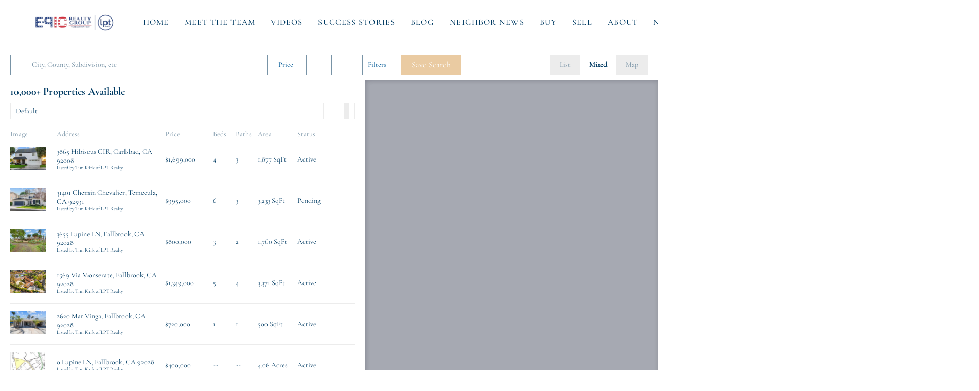

--- FILE ---
content_type: text/html; charset=utf-8
request_url: https://epicrealtysocal.com/listing?search=92109&search_type=zip
body_size: 14394
content:
<!doctype html><html lang="en"><head><meta http-equiv="content-type" content="text/html;charset=utf-8"><meta name="viewport" content="width=device-width,initial-scale=1,minimum-scale=1,maximum-scale=1,user-scalable=no"><link rel="dns-prefetch" href="//static.chimeroi.com"><link rel="dns-prefetch" href="//cdn.chime.me"><meta name="format-detection" content="telephone=no"><meta name="mobile-web-app-capable" content="yes"><title>Homes for Sale - Tim Kirk - Epic Realty Group</title><link rel="canonical" href="https://epicrealtysocal.com/listing">   <meta name="google-site-verification" content="PdNjC2bquWDksKeAQPpuHYmXwOHvC-N_bu8bjRjbrAM" />
<meta name="google-site-verification" content="f8uKCkUSFacGWtCtFDUWYzEw0BsPnVymEC1qt8AjW48" />
<meta name="google-site-verification" content="d8BP8tl1OBNZ99mpL3gk-DZpp9gxw65DL-bziQCi2Tw" />
<meta name="google-site-verification" content="7t4futQvMckttXtGm46seSKNhEt3flXzux99essqflA" />
<meta name="google-site-verification" content="3ipUypWD1q3MpKGK119UBwKLZ73CT0tuiaGTEqYagGw" />
<meta name="google-site-verification" content="1Dy_YKTQrF6-LFwkOYRAmf_EHtM9xuP8YFQucbqVrhM" />
<meta name="google-site-verification" content="7VUlzkK0KMM_OaICTM7qsYKsIdJolNkp_tvlbFKx568" />
<meta name="google-site-verification" content="9et5B-TLOoBkfpbwzh2GtRQMTAJSWB4n-MZFQ71TjpM" />
<meta name="google-site-verification" content="qFthl5YpRETveTASjyvvD3A6skJdN1WhSybS7YULWXI" />
<meta name="google-site-verification" content="cRCMyllxNSN_bA__U5Y5nT99-XhZtibhi1x-EC8EjRE" /><meta name="google-site-verification" content="E5H7J2xDIo2TPiz7-hpsDHjAibAMgGvdRWfZKe-ThAs" />  <meta name="title" property="og:title" content="Homes for Sale - Tim Kirk - Epic Realty Group"><meta name="twitter:card" content="summary_large_image"><meta name="twitter:title" content="Homes for Sale - Tim Kirk - Epic Realty Group"><meta name="keywords" content=""><meta name="description" content="See all of our nearby houses for sale and property listings on Tim Kirk’s website. Start your home search here with open house and neighborhood info!"><meta property="og:description" content="See all of our nearby houses for sale and property listings on Tim Kirk’s website. Start your home search here with open house and neighborhood info!"><meta name="twitter:description" content="See all of our nearby houses for sale and property listings on Tim Kirk’s website. Start your home search here with open house and neighborhood info!"><meta property="og:image:width" content="1200"><meta property="og:image:height" content="630">  <meta property="og:image" content="https://cdn.chime.me/image/fs/cmsbuild/2025222/13/w1200_original_0a6fc9e2-0abb-490f-8daf-42a8b73fa254.png"><meta name="twitter:image" content="https://cdn.chime.me/image/fs/cmsbuild/2025222/13/w1200_original_0a6fc9e2-0abb-490f-8daf-42a8b73fa254.png"><meta name="theme-color" content="#FFF"><link rel="shortcut icon" href="//static.chimeroi.com/servicetool-temp/202398/1/lofty-website-logo/favicon-32.ico"><link rel="apple-touch-icon" sizes="144x144" href="//static.chimeroi.com/home_pictures/newicon144.png"><link rel="apple-touch-icon" sizes="120x120" href="//static.chimeroi.com/home_pictures/newicon120.png"><link rel="apple-touch-icon" sizes="72x72" href="//static.chimeroi.com/home_pictures/newicon72.png"><link rel="apple-touch-icon" sizes="52x52" href="//static.chimeroi.com/home_pictures/newicon52.png"><meta http-equiv="X-UA-Compatible" content="IE=edge"><link href="//static.chimeroi.com/site-ssr/main-3328a043.css" rel="stylesheet"><link href="//static.chimeroi.com/site-ssr/template/1769223263560/template12.css" rel="stylesheet"><link rel="stylesheet" href="/styleAndTheme.css?t=1769245757299&display=block&siteId=113616&pageId=16473997"> <link href="//static.chimeroi.com/site-ssr/modules/md-header/layout3-abe47e61.css" rel="stylesheet"><link href="//static.chimeroi.com/site-ssr/modules/md-search/layout1-0cbc880f.css" rel="stylesheet"><link href="//static.chimeroi.com/site-ssr/modules/md-quick-search/standard-2550baea.css" rel="stylesheet"><link href="//static.chimeroi.com/site-ssr/modules/md-footer/upgrade-59c68b6e.css" rel="stylesheet"><link href="//static.chimeroi.com/site-ssr/modules/md-header-1b0f5288.css" rel="stylesheet"><link href="//static.chimeroi.com/site-ssr/modules/md-footer-a309111a.css" rel="stylesheet"><link href="//static.chimeroi.com/site-ssr/modules/md-search-bar-center/layout1-cc3b3a49.css" rel="stylesheet"><link href="//static.chimeroi.com/site-ssr/components/search-result/layout1-584e7a64.css" rel="stylesheet"><link href="//static.chimeroi.com/site-ssr/modules/md-search-bar/layout1/search-more-center-e67dbe5e.css" rel="stylesheet"><link href="//static.chimeroi.com/site-ssr/modules/md-house/layout14-ec1a7fce.css" rel="stylesheet"><link href="//static.chimeroi.com/site-ssr/components/pagination/layout1-530058de.css" rel="stylesheet">  <script>window.lngNsDetail={"lng":"en","ns":{"md-header":"https://cdn.lofty.com/doc/international/Site/en/md-header/1737341042036/Site-md-header.en.json","md-quick-search":"https://cdn.lofty.com/doc/international/Site/en/md-quick-search/1662600421037/Site-md-quick-search.en.json","md-footer":"https://cdn.lofty.com/doc/international/Site/en/md-footer/1742172387854/Site-md-footer.en.json","common":"https://cdn.lofty.com/doc/fs/international/20251027/1/fffd8852-fd74-403a-92b4-b4dc353165b3/Site-common.en.json","md-search-bar":"https://cdn.lofty.com/doc/fs/international/20251117/1/801bf773-67b7-4ab7-8817-25511f89ca9d/Site-md-search-bar.en.json","md-search-result":"https://cdn.lofty.com/doc/fs/international/2025722/10/e1e136f3-fa7e-4bb7-b99e-295e61488890/Site-md-search-result.en.json","md-house":"https://cdn.lofty.com/doc/fs/international/2025922/1/ee5d0786-7671-44c9-bb97-e617c0073efc/Site-md-house.en.json"}}</script>   <input id="requestId" value="442402811_1769245756834" hidden> </head><body class="site listing template12"><div id="body-plugin"><!--[--><!----><!--]--></div><main id="app" class="page-content"><!--[--><header class="md-header layout3" style="--header-logo-fontsize:30px;"><div role="navigation" style="color:rgba(1, 59, 99, 1);--header-hovercolor:rgba(204, 126, 24, 1);--header-bgcolor:#fff;--header-sec-txtcolor:rgba(1, 89, 150, 1);--header-sec-bgcolor:#fff;font-family:var(--font-medium);font-size:16px;" class="nosticky header-container"><div class="header-bg" style="background:#fff;"></div> <!-- logo start --> <a class="logo" href="/" rel="noopener noreferrer" role="button" tabindex="0"><img style="height:1.14em;" src="https://cdn.chime.me/image/fs/cmsbuild/2025222/13/h200_original_0a6fc9e2-0abb-490f-8daf-42a8b73fa254-png.webp" alt="Epic Realty Group"></a> <!----> <!-- logo end --> <div class="nav-container"><!-- nav options ( Webpage navigation ) start --> <ul class="head-menu"><!--[--><li class="menu-item"><!--[--><a href="/" target="_self" rel="noopener noreferrer" class="uppercase"><!--[-->Home<!--]--></a><!--]--></li><li style="" class="menu-item has-child" tabindex="0"><!-- first-level menu --> <a class="has-child-a uppercase" href="/meetteam" target="_self" tabindex="0" role="button" rel="noopener noreferrer"><!--[--><i style="display:none;" class="iconfont left icon-fashion-down"></i> <!--[-->Meet the Team<!--]--> <!----> <i style="display:none;" class="icon-fashion-down iconfont"></i> <i style="display:none;" class="iconfont right icon-fashion-down"></i><!--]--></a> <div class="wrapper" style=""><ol class="submenu hidden-scrollbar" style=""><!--[--><li class="menu-item"><!--has submenu second-level menu --> <!--[--><!--not has submenu second-level menu --><!--[--><a href="/meetteam" target="_self" rel="noopener noreferrer"><!--[-->Meet the Team Members<!--]--></a><!--]--><!--]--></li><li class="menu-item"><!--has submenu second-level menu --> <!--[--><!--not has submenu second-level menu --><!--[--><a href="/giving-back" target="_self" rel="noopener noreferrer"><!--[-->Giving Back<!--]--></a><!--]--><!--]--></li><!--]--></ol></div></li><li style="" class="menu-item has-child" tabindex="0"><!-- first-level menu --> <a class="has-child-a uppercase" href="/newest-listings" target="_self" tabindex="0" role="button" rel="noopener noreferrer"><!--[--><i style="display:none;" class="iconfont left icon-fashion-down"></i> <!--[-->Videos<!--]--> <!----> <i style="display:none;" class="icon-fashion-down iconfont"></i> <i style="display:none;" class="iconfont right icon-fashion-down"></i><!--]--></a> <div class="wrapper" style=""><ol class="submenu hidden-scrollbar" style=""><!--[--><li class="menu-item"><!--has submenu second-level menu --> <!--[--><!--not has submenu second-level menu --><!--[--><a href="/newest-listings" target="_self" rel="noopener noreferrer"><!--[-->Newest Listings<!--]--></a><!--]--><!--]--></li><li class="menu-item"><!--has submenu second-level menu --> <!--[--><!--not has submenu second-level menu --><!--[--><a href="/team-events" target="_self" rel="noopener noreferrer"><!--[-->Team Events<!--]--></a><!--]--><!--]--></li><li class="menu-item"><!--has submenu second-level menu --> <!--[--><!--not has submenu second-level menu --><!--[--><a href="/videos" target="_self" rel="noopener noreferrer"><!--[-->As Seen on TV<!--]--></a><!--]--><!--]--></li><!--]--></ol></div></li><li style="" class="menu-item has-child" tabindex="0"><!-- first-level menu --> <a class="has-child-a uppercase" href="/testimonials" target="_self" tabindex="0" role="button" rel="noopener noreferrer"><!--[--><i style="display:none;" class="iconfont left icon-fashion-down"></i> <!--[-->Success Stories<!--]--> <!----> <i style="display:none;" class="icon-fashion-down iconfont"></i> <i style="display:none;" class="iconfont right icon-fashion-down"></i><!--]--></a> <div class="wrapper" style=""><ol class="submenu hidden-scrollbar" style=""><!--[--><li class="menu-item"><!--has submenu second-level menu --> <!--[--><!--not has submenu second-level menu --><!--[--><a href="/testimonials" target="_self" rel="noopener noreferrer"><!--[-->Testimonials<!--]--></a><!--]--><!--]--></li><!--]--></ol></div></li><li class="menu-item"><!--[--><a href="/blogs" target="_self" rel="noopener noreferrer" class="uppercase"><!--[-->Blog<!--]--></a><!--]--></li><li class="menu-item"><!--[--><a href="/neighbor-news" target="_self" rel="noopener noreferrer" class="uppercase"><!--[-->Neighbor News<!--]--></a><!--]--></li><li style="" class="menu-item has-child" tabindex="0"><!-- first-level menu --> <a class="has-child-a uppercase" href="/listing" target="_self" tabindex="0" role="button" rel="noopener noreferrer"><!--[--><i style="display:none;" class="iconfont left icon-fashion-down"></i> <!--[-->Buy<!--]--> <!----> <i style="display:none;" class="icon-fashion-down iconfont"></i> <i style="display:none;" class="iconfont right icon-fashion-down"></i><!--]--></a> <div class="wrapper" style=""><ol class="submenu hidden-scrollbar" style=""><!--[--><li class="menu-item"><!--has submenu second-level menu --> <!--[--><!--not has submenu second-level menu --><!--[--><a href="/listing" target="_self" rel="noopener noreferrer"><!--[-->All Listings<!--]--></a><!--]--><!--]--></li><li class="menu-item"><!--has submenu second-level menu --> <!--[--><!--not has submenu second-level menu --><!--[--><a href="/featured-listing" target="_self" rel="noopener noreferrer"><!--[-->Featured Listings<!--]--></a><!--]--><!--]--></li><li class="menu-item"><!--has submenu second-level menu --> <!--[--><!--not has submenu second-level menu --><!--[--><a href="/sold-listing" target="_self" rel="noopener noreferrer"><!--[-->Sold Listings<!--]--></a><!--]--><!--]--></li><!--]--></ol></div></li><li style="" class="menu-item has-child" tabindex="0"><!-- first-level menu --> <a class="has-child-a uppercase" href="/sell" target="_self" tabindex="0" role="button" rel="noopener noreferrer"><!--[--><i style="display:none;" class="iconfont left icon-fashion-down"></i> <!--[-->Sell<!--]--> <!----> <i style="display:none;" class="icon-fashion-down iconfont"></i> <i style="display:none;" class="iconfont right icon-fashion-down"></i><!--]--></a> <div class="wrapper" style=""><ol class="submenu hidden-scrollbar" style=""><!--[--><li class="menu-item"><!--has submenu second-level menu --> <!--[--><!--not has submenu second-level menu --><!--[--><a href="/sell" target="_self" rel="noopener noreferrer"><!--[-->Sell My Home<!--]--></a><!--]--><!--]--></li><li class="menu-item"><!--has submenu second-level menu --> <!--[--><!--not has submenu second-level menu --><!--[--><a href="/evaluation" target="_self" rel="noopener noreferrer"><!--[-->Home Valuation<!--]--></a><!--]--><!--]--></li><!--]--></ol></div></li><li style="" class="menu-item has-child" tabindex="0"><!-- first-level menu --> <a class="has-child-a uppercase" href="/about" target="_self" tabindex="0" role="button" rel="noopener noreferrer"><!--[--><i style="display:none;" class="iconfont left icon-fashion-down"></i> <!--[-->About<!--]--> <!----> <i style="display:none;" class="icon-fashion-down iconfont"></i> <i style="display:none;" class="iconfont right icon-fashion-down"></i><!--]--></a> <div class="wrapper" style=""><ol class="submenu hidden-scrollbar" style=""><!--[--><li class="menu-item"><!--has submenu second-level menu --> <!--[--><!--not has submenu second-level menu --><!--[--><a href="/about" target="_self" rel="noopener noreferrer"><!--[-->About Us<!--]--></a><!--]--><!--]--></li><li class="menu-item"><!--has submenu second-level menu --> <!--[--><!--not has submenu second-level menu --><!--[--><a href="/contact" target="_self" rel="noopener noreferrer"><!--[-->Contact Us<!--]--></a><!--]--><!--]--></li><!--]--></ol></div></li><li class="menu-item"><!--[--><a href="/newsletter" target="_self" rel="noopener noreferrer" class="uppercase"><!--[-->Newsletter<!--]--></a><!--]--></li><li class="menu-item"><!--[--><a href="/blog" target="_self" rel="noopener noreferrer" class="uppercase"><!--[-->All Content <!--]--></a><!--]--></li><li class="menu-item"><!--[--><a href="/snapshot" target="_self" rel="noopener noreferrer" class="uppercase"><!--[-->Market Snapshot<!--]--></a><!--]--></li><!--]--> <li class="menu-item more"><a class="iconfont icon-more" style="font-size:1.33em;" role="button" tabindex="0" aria-label="More" rel="noopener noreferrer"></a> <div class="submenu-container"><div class="wrapper"><ol style="" class="submenu hidden-scrollbar"><!--[--><!--]--></ol></div></div></li> <!----></ul> <!-- nav options ( Webpage navigation ) end --> <!-- google translate start --> <!--[--><!----> <!----><!--]--> <!-- google translate end --> <!--  User Info  start --> <div class="head-account"><!--  Has logged   Display user related information  start --> <!--[--><!--  Has logged   Display user related information  end --><!--  not logged in   Show Login Register  start --><div class="menu-item item-regist"><span role="button" tabindex="0">Register</span></div> <div class="item-line" aria-hidden="true">/</div> <div class="menu-item item-login"><span role="button" tabindex="0">Sign In</span></div><!--]--> <!--  not logged in   Show Login Register  end --></div> <!--  User Info  end --></div> <!-- mobile language nav start --> <!----> <!-- mobile language nav end --> <!-- mobile currency start--> <!----> <!-- mobile currency end--> <div class="nav-mask"></div> <div style="display:none;" class="menu-icon"><div class="menu-icon-inner"><span class="menu-bar top d-block"></span> <span class="menu-bar middle d-block"></span> <span class="menu-bar bottom d-block"></span></div></div></div> <div class="header-placeholder"><div style="height:85.6px;min-height:30px;"></div></div> <!----></header><div class="md-search layout1 mg-bg map hide-below" style="height:;margin-bottom:60px;--g-primary-color_5:rgba(1, 59, 99, 0.05);"><section class="md-search-bar layout1 mixed"><!-- isReallyUser for lighthouse --> <!-- mobile search modal --> <div class="search-content"><!-- mobile reset all filters & pc reset tagFilter --> <section class="md-search-more-center layout1 search-more-common clearfix"><div class="search-more-center-container"><div class="keyword-search-wrap"><div class="keyword-search-input-ai"><div class="keyword-search-placeholder"></div> <div class="keyword-search-content"><div class="keyword-search-content-header"><div class="keyword-search-submit" role="button" tabindex="0" aria-label="Search"><i class="iconfont icon-search" aria-hidden="true"></i></div> <input type="search" value="" placeholder="City, County, Subdivision, etc" autocomplete="off" aria-label="City, County, Subdivision, etc" maxlength="120"> <!----></div> <!----></div></div></div> <!-- outside Filter Start --> <div class="site-wrap-box search-detail-tool" style="min-width:250px;"><!--[--><div class="site-wrap-item" style=""><div class="outside-range layout1 search-detail-item" label="Price" kee="price" inputtype="inputBox" theme="layout1" inmore="false" value><div class="layout1 place"><div class="desc"><div>Price</div></div> <div class="icon"><span class="iconfont icon-small-down"></span></div></div> <div style="display:none;" class="drop_left dropdown_container"><div class="layout1 container"><div style="" class="search-detail-item" inputtype="inputBox"><div class="search-input-box layout1"><!----> <div class="layout1 content"><!----> <!----> <!----> <div class="layout1 outside normal"><!-- left --> <div class="item"><div class="search-input-dropdown" issqft="true" kee="price"><!-- @focus="handleFocus" --> <div class="input"><div class="input_container layout1 number-input" kee="price" placeholder="Min Price" datatype="money"><!--[--><!--]--> <div class="input_wrap"><!----> <input value class="input left" kee="price" placeholder="Min Price" datatype="money"> <div class="clear" style="display:none;"><span class="iconfont icon-clear_circle_outlined"></span></div></div> <!--[--><!--[--><!----> <!----><!--]--><!--]--></div></div> <div style="display:none;" class="outside dropdown"><ul class="layout1 outerside dd-container"><li class="layout1 dd-item"><!--[--><span>Any</span><!--]--></li> <!--[--><li class="layout1 dd-item">$ 100,000</li><li class="layout1 dd-item">$ 150,000</li><li class="layout1 dd-item">$ 200,000</li><li class="layout1 dd-item">$ 400,000</li><li class="layout1 dd-item">$ 800,000</li><!--]--> <!----></ul></div></div></div> <div class="split"></div> <!-- right --> <div class="item"><div class="search-input-dropdown" issqft="true"><!-- @focus="handleFocus" --> <div class="input"><div class="input_container layout1 number-input" placeholder="Max Price" datatype="money"><!--[--><!--]--> <div class="input_wrap"><!----> <input value class="input left" placeholder="Max Price" datatype="money"> <div class="clear" style="display:none;"><span class="iconfont icon-clear_circle_outlined"></span></div></div> <!--[--><!--[--><!----> <!----><!--]--><!--]--></div></div> <div style="display:none;" class="outside dropdown"><ul class="layout1 outerside dd-container"><li class="layout1 dd-item"><!--[--><span>Any</span><!--]--></li> <!--[--><li class="layout1 dd-item">$ 200,000</li><li class="layout1 dd-item">$ 300,000</li><li class="layout1 dd-item">$ 400,000</li><li class="layout1 dd-item">$ 600,000</li><li class="layout1 dd-item">$ 1,000,000</li><!--]--> <!----></ul></div></div></div></div></div></div></div></div></div></div></div><div class="site-wrap-item" style=""><div class="search-detail-item" theme="layout1" componenttype="RangeButtonGroup"><div class="click-show-list"><div class="box-div"><div class="name"></div> <div class="title"><!----> <label class="text"><!----> </label> <span class="dropdown_icon iconfont icon-arrow-down"></span></div> <ul class="list-panel range-button-group-inner" style="display:none;"><!--[--><!--[--><div class="range-button-group-wrap"><div class="group-title"><span class="range-button-group-label">Beds</span> <span class="range-button-group-tip">Tap two numbers to select a range</span></div> <div class="range-button-group-list"><!--[--><div class="range-button-group-item"><span class="selected range-start range-end">Any</span></div><div class="range-button-group-item"><span class="">1</span></div><div class="range-button-group-item"><span class="">2</span></div><div class="range-button-group-item"><span class="">3</span></div><div class="range-button-group-item"><span class="">4</span></div><div class="range-button-group-item"><span class="">5+</span></div><!--]--></div></div><!--]--><!--]--></ul></div></div></div></div><div class="site-wrap-item" style=""><div class="search-detail-item" theme="layout1" componenttype="RangeButtonGroup"><div class="click-show-list"><div class="box-div"><div class="name"></div> <div class="title"><!----> <label class="text"><!----> </label> <span class="dropdown_icon iconfont icon-arrow-down"></span></div> <ul class="list-panel range-button-group-inner" style="display:none;"><!--[--><!--[--><div class="range-button-group-wrap"><div class="group-title"><span class="range-button-group-label">Baths</span> <span class="range-button-group-tip">Tap two numbers to select a range</span></div> <div class="range-button-group-list"><!--[--><div class="range-button-group-item"><span class="selected range-start range-end">Any</span></div><div class="range-button-group-item"><span class="">1</span></div><div class="range-button-group-item"><span class="">2</span></div><div class="range-button-group-item"><span class="">3</span></div><div class="range-button-group-item"><span class="">4</span></div><div class="range-button-group-item"><span class="">5+</span></div><!--]--></div></div><!--]--><!--]--></ul></div></div></div></div><!--]--> <!-- More start --> <div class="search-detail-item more-btn"><div class="box-div"><label class="text">Filters</label> <!--v-if--> <span class="iconfont icon-Filters_02"></span></div></div> <!-- More end --> <!-- Save Search start --> <label class="save-search disabled" style="margin-right:0;">Save Search</label> <!-- Save Search end --></div> <!-- outside Filter End --> <!-- mix tab start --> <ul class="com-tab"><!--[--><li class="">List</li><li class="active">Mixed</li><li class="">Map</li><!--]--></ul> <!-- mix tab end --></div> <!-- 所有标签展示 --> <div style="display:none;" class="tag-list-one-line"><!-- 主容器 --> <div class="tag-list-one-line-main"><!-- 可见标签 --> <div class="tag-list-one-line-visible"><!--[--><!--]--></div> <!-- 更多按钮 --> <!----></div></div> <!--teleport start--><!--teleport end--></section></div> <!-- search area Start --> <div style="display:none;" class="search-area"><div class="map"><i class="iconfont icon-map_02"></i> <span>Map</span></div></div> <!-- search area End --></section> <div class="md-search-result layout1" style="" cls="show-search mg-magtop-40 all-screen"><div class="mixed search-result-drawer mg-scrollbar left compose" style=""><div style="display:none;" class="drawer-header"><div class="handle"></div> <!--[--><span>10,000+ Properties Available</span><!--]--></div> <div class="drawer-body"><!--[--><!----> <div class="f-col"><div class="search-bar-place"></div> <div class="search-result-header"><h1 data-from="lofty" class="search-text m0"><!--[--><span>10,000+</span> <span>Properties Available</span><!--]--></h1> <!----> <!----></div> <!----> <div class="showMap search-choose"><div class="search-sort"><div class="click-show-list select single"><div class="box-div"><div class="name"></div> <div class="title"><!----> <label class="text"><!----> Default</label> <span class="dropdown_icon iconfont icon-sort_04"></span></div> <ul class="list-panel panel-style" style="display:none;"><!--[--><!----> <!--[--><li class="selected"><span>Default</span> <em style="" class="iconfont icon-checked-light"></em></li><li class=""><span>Price-High To Low</span> <em style="display:none;" class="iconfont icon-checked-light"></em></li><li class=""><span>Price-Low To High</span> <em style="display:none;" class="iconfont icon-checked-light"></em></li><li class=""><span>Newest Listings</span> <em style="display:none;" class="iconfont icon-checked-light"></em></li><li class=""><span>Beds (Most)</span> <em style="display:none;" class="iconfont icon-checked-light"></em></li><li class=""><span>Baths (Most)</span> <em style="display:none;" class="iconfont icon-checked-light"></em></li><li class=""><span>Year Built (Newest)</span> <em style="display:none;" class="iconfont icon-checked-light"></em></li><li class=""><span>Square Feet (Biggest)</span> <em style="display:none;" class="iconfont icon-checked-light"></em></li><!--]--><!--]--></ul></div></div></div> <div class="search-switch"><div class="thumb"><!--[--><i class="iconfont icon-v2-listing-hover active side-active"></i><i class="iconfont icon-grid-fill"></i><!--]--></div></div></div> <!----></div> <div class="search-result mg-scrollbar"><!----> <!--[--><!----> <div class="search-result-house-list"><div class="showMap house-table-header"><!--[--><div class="image house-table-column title">Image</div><div class="address house-table-column title">Address</div><div class="price house-table-column title">Price</div><div class="beds house-table-column title">Beds</div><div class="baths house-table-column title">Baths</div><div class="sqft house-table-column title">Area</div><div class="status house-table-column title">Status</div><div class="fav house-table-column title"></div><!--]--></div> <!--[--><div class="house-table-row showMap" title="3865 Hibiscus CIR, Carlsbad, CA 92008"><div class="line-column"><div class="house-table-column image"><a href="/listing-detail/1175685933/3865-Hibiscus-CIR-Carlsbad-CA" target="_blank" aria-label="3865 Hibiscus CIR, Carlsbad, CA 92008" self="false"><img class="" style="" src="https://img.chime.me/imageemb/mls-listing/944/NDP2600331/9a63ab7e/1769111076/[base64].webp" alt> <!----></a></div> <div class="house-table-column address"><h3 class="house-address"><a href="/listing-detail/1175685933/3865-Hibiscus-CIR-Carlsbad-CA" target="_blank" aria-label="3865 Hibiscus CIR, Carlsbad, CA 92008" self="false">3865 Hibiscus CIR, Carlsbad, CA 92008</a></h3> <!----> <span class="house-provided ws-pre-wrap attribution">Listed by Tim Kirk of LPT Realty</span></div> <div class="house-table-column price"><!--[--><!--[--><p class="house-price">$1,699,000</p><!--]--><!--]--></div> <div class="house-table-column beds"><!--[-->4<!--]--></div> <div class="house-table-column baths"><!--[-->3<!--]--></div> <div class="house-table-column sqft"><!--[-->1,877 SqFt<!--]--></div> <div class="house-table-column status"><!--[-->Active<!--]--></div> <!----> <div class="house-table-column fav"><span class="icon-fav-cell"><i class="icon-favorite_01 iconfont"></i></span></div></div></div><div class="house-table-row showMap" title="31401 Chemin Chevalier, Temecula, CA 92591"><div class="line-column"><div class="house-table-column image"><a href="/listing-detail/1175558933/31401-Chemin-Chevalier-Temecula-CA" target="_blank" aria-label="31401 Chemin Chevalier, Temecula, CA 92591" self="false"><img class="" style="" src="https://img.chime.me/imageemb/mls-listing/944/NDP2600226/39b93f4c/1768733607/[base64].webp" alt> <!----></a></div> <div class="house-table-column address"><h3 class="house-address"><a href="/listing-detail/1175558933/31401-Chemin-Chevalier-Temecula-CA" target="_blank" aria-label="31401 Chemin Chevalier, Temecula, CA 92591" self="false">31401 Chemin Chevalier, Temecula, CA 92591</a></h3> <!----> <span class="house-provided ws-pre-wrap attribution">Listed by Tim Kirk of LPT Realty</span></div> <div class="house-table-column price"><!--[--><!--[--><p class="house-price">$995,000</p><!--]--><!--]--></div> <div class="house-table-column beds"><!--[-->6<!--]--></div> <div class="house-table-column baths"><!--[-->3<!--]--></div> <div class="house-table-column sqft"><!--[-->3,233 SqFt<!--]--></div> <div class="house-table-column status"><!--[-->Pending<!--]--></div> <!----> <div class="house-table-column fav"><span class="icon-fav-cell"><i class="icon-favorite_01 iconfont"></i></span></div></div></div><div class="house-table-row showMap" title="3655 Lupine LN, Fallbrook, CA 92028"><div class="line-column"><div class="house-table-column image"><a href="/listing-detail/1175137319/3655-Lupine-LN-Fallbrook-CA" target="_blank" aria-label="3655 Lupine LN, Fallbrook, CA 92028" self="false"><img class="" style="" src="https://img.chime.me/imageemb/mls-listing/944/NDP2511589/e2d8d0a7/1769228227/[base64].webp" alt> <!----></a></div> <div class="house-table-column address"><h3 class="house-address"><a href="/listing-detail/1175137319/3655-Lupine-LN-Fallbrook-CA" target="_blank" aria-label="3655 Lupine LN, Fallbrook, CA 92028" self="false">3655 Lupine LN, Fallbrook, CA 92028</a></h3> <!----> <span class="house-provided ws-pre-wrap attribution">Listed by Tim Kirk of LPT Realty</span></div> <div class="house-table-column price"><!--[--><!--[--><p class="house-price">$800,000</p><!--]--><!--]--></div> <div class="house-table-column beds"><!--[-->3<!--]--></div> <div class="house-table-column baths"><!--[-->2<!--]--></div> <div class="house-table-column sqft"><!--[-->1,760 SqFt<!--]--></div> <div class="house-table-column status"><!--[-->Active<!--]--></div> <!----> <div class="house-table-column fav"><span class="icon-fav-cell"><i class="icon-favorite_01 iconfont"></i></span></div></div></div><div class="house-table-row showMap" title="1569 Via Monserate, Fallbrook, CA 92028"><div class="line-column"><div class="house-table-column image"><a href="/listing-detail/1173768116/1569-Via-Monserate-Fallbrook-CA" target="_blank" aria-label="1569 Via Monserate, Fallbrook, CA 92028" self="false"><img class="" style="" src="https://img.chime.me/imageemb/mls-listing/944/NDP2510868/1b7a0dea/1768733447/[base64].webp" alt> <!----></a></div> <div class="house-table-column address"><h3 class="house-address"><a href="/listing-detail/1173768116/1569-Via-Monserate-Fallbrook-CA" target="_blank" aria-label="1569 Via Monserate, Fallbrook, CA 92028" self="false">1569 Via Monserate, Fallbrook, CA 92028</a></h3> <!----> <span class="house-provided ws-pre-wrap attribution">Listed by Tim Kirk of LPT Realty</span></div> <div class="house-table-column price"><!--[--><!--[--><p class="house-price">$1,349,000</p><!--]--><!--]--></div> <div class="house-table-column beds"><!--[-->5<!--]--></div> <div class="house-table-column baths"><!--[-->4<!--]--></div> <div class="house-table-column sqft"><!--[-->3,371 SqFt<!--]--></div> <div class="house-table-column status"><!--[-->Active<!--]--></div> <!----> <div class="house-table-column fav"><span class="icon-fav-cell"><i class="icon-favorite_01 iconfont"></i></span></div></div></div><div class="house-table-row showMap" title="2620 Mar Vinga, Fallbrook, CA 92028"><div class="line-column"><div class="house-table-column image"><a href="/listing-detail/1163989315/2620-Mar-Vinga-Fallbrook-CA" target="_blank" aria-label="2620 Mar Vinga, Fallbrook, CA 92028" self="false"><img class="" style="" src="https://img.chime.me/imageemb/mls-listing/944/NDP2505301/6944b022/1768519773/[base64].webp" alt> <!----></a></div> <div class="house-table-column address"><h3 class="house-address"><a href="/listing-detail/1163989315/2620-Mar-Vinga-Fallbrook-CA" target="_blank" aria-label="2620 Mar Vinga, Fallbrook, CA 92028" self="false">2620 Mar Vinga, Fallbrook, CA 92028</a></h3> <!----> <span class="house-provided ws-pre-wrap attribution">Listed by Tim Kirk of LPT Realty</span></div> <div class="house-table-column price"><!--[--><!--[--><p class="house-price">$720,000</p><!--]--><!--]--></div> <div class="house-table-column beds"><!--[-->1<!--]--></div> <div class="house-table-column baths"><!--[-->1<!--]--></div> <div class="house-table-column sqft"><!--[-->500 SqFt<!--]--></div> <div class="house-table-column status"><!--[-->Active<!--]--></div> <!----> <div class="house-table-column fav"><span class="icon-fav-cell"><i class="icon-favorite_01 iconfont"></i></span></div></div></div><div class="house-table-row showMap" title="0 Lupine LN, Fallbrook, CA 92028"><div class="line-column"><div class="house-table-column image"><a href="/listing-detail/1173768821/0-Lupine-LN-Fallbrook-CA" target="_blank" aria-label="0 Lupine LN, Fallbrook, CA 92028" self="false"><img class="" style="" src="https://img.chime.me/imageemb/mls-listing/944/NDP2510861/a4071875/1767520748/[base64].webp" alt> <!----></a></div> <div class="house-table-column address"><h3 class="house-address"><a href="/listing-detail/1173768821/0-Lupine-LN-Fallbrook-CA" target="_blank" aria-label="0 Lupine LN, Fallbrook, CA 92028" self="false">0 Lupine LN, Fallbrook, CA 92028</a></h3> <!----> <span class="house-provided ws-pre-wrap attribution">Listed by Tim Kirk of LPT Realty</span></div> <div class="house-table-column price"><!--[--><!--[--><p class="house-price">$400,000</p><!--]--><!--]--></div> <div class="house-table-column beds"><!--[-->--<!--]--></div> <div class="house-table-column baths"><!--[-->--<!--]--></div> <div class="house-table-column sqft"><!--[-->4.06 Acres<!--]--></div> <div class="house-table-column status"><!--[-->Active<!--]--></div> <!----> <div class="house-table-column fav"><span class="icon-fav-cell"><i class="icon-favorite_01 iconfont"></i></span></div></div></div><div class="house-table-row showMap" title="Lupine LN, Fallbrook, CA 92028"><div class="line-column"><div class="house-table-column image"><a href="/listing-detail/1173768828/Lupine-LN-Fallbrook-CA" target="_blank" aria-label="Lupine LN, Fallbrook, CA 92028" self="false"><img class="" style="" src="https://img.chime.me/imageemb/mls-listing/944/NDP2510859/71d6bb6f/1769227154/[base64].webp" alt> <!----></a></div> <div class="house-table-column address"><h3 class="house-address"><a href="/listing-detail/1173768828/Lupine-LN-Fallbrook-CA" target="_blank" aria-label="Lupine LN, Fallbrook, CA 92028" self="false">Lupine LN, Fallbrook, CA 92028</a></h3> <!----> <span class="house-provided ws-pre-wrap attribution">Listed by Tim Kirk of LPT Realty</span></div> <div class="house-table-column price"><!--[--><!--[--><p class="house-price">$600,000</p><!--]--><!--]--></div> <div class="house-table-column beds"><!--[-->--<!--]--></div> <div class="house-table-column baths"><!--[-->--<!--]--></div> <div class="house-table-column sqft"><!--[-->4.24 Acres<!--]--></div> <div class="house-table-column status"><!--[-->Active<!--]--></div> <!----> <div class="house-table-column fav"><span class="icon-fav-cell"><i class="icon-favorite_01 iconfont"></i></span></div></div></div><div class="house-table-row showMap" title="502 E Elder ST, Fallbrook, CA 92028"><div class="line-column"><div class="house-table-column image"><a href="/listing-detail/1172389791/502-E-Elder-ST-Fallbrook-CA" target="_blank" aria-label="502 E Elder ST, Fallbrook, CA 92028" self="false"><img class="" style="" src="https://img.chime.me/imageemb/mls-listing/944/NDP2510072/cc5d4192/1767520448/[base64].webp" alt> <!----></a></div> <div class="house-table-column address"><h3 class="house-address"><a href="/listing-detail/1172389791/502-E-Elder-ST-Fallbrook-CA" target="_blank" aria-label="502 E Elder ST, Fallbrook, CA 92028" self="false">502 E Elder ST, Fallbrook, CA 92028</a></h3> <!----> <span class="house-provided ws-pre-wrap attribution">Listed by Tim Kirk of LPT Realty</span></div> <div class="house-table-column price"><!--[--><!--[--><p class="house-price">$2,000,000</p><!--]--><!--]--></div> <div class="house-table-column beds"><!--[-->--<!--]--></div> <div class="house-table-column baths"><!--[-->--<!--]--></div> <div class="house-table-column sqft"><!--[-->4.9 Acres<!--]--></div> <div class="house-table-column status"><!--[-->Active<!--]--></div> <!----> <div class="house-table-column fav"><span class="icon-fav-cell"><i class="icon-favorite_01 iconfont"></i></span></div></div></div><div class="house-table-row showMap" title="343 E Alvarado ST, Fallbrook, CA 92028"><div class="line-column"><div class="house-table-column image"><a href="/listing-detail/1168551837/343-E-Alvarado-ST-Fallbrook-CA" target="_blank" aria-label="343 E Alvarado ST, Fallbrook, CA 92028" self="false"><img class="" style="" src="https://img.chime.me/imageemb/mls-listing/944/NDP2507865/12445289/1767519822/[base64].webp" alt> <!----></a></div> <div class="house-table-column address"><h3 class="house-address"><a href="/listing-detail/1168551837/343-E-Alvarado-ST-Fallbrook-CA" target="_blank" aria-label="343 E Alvarado ST, Fallbrook, CA 92028" self="false">343 E Alvarado ST, Fallbrook, CA 92028</a></h3> <!----> <span class="house-provided ws-pre-wrap attribution">Listed by Tim Kirk of LPT Realty</span></div> <div class="house-table-column price"><!--[--><!--[--><p class="house-price">$1,099,000</p><!--]--><!--]--></div> <div class="house-table-column beds"><!--[-->--<!--]--></div> <div class="house-table-column baths"><!--[-->--<!--]--></div> <div class="house-table-column sqft"><!--[-->--<!--]--></div> <div class="house-table-column status"><!--[-->Active<!--]--></div> <!----> <div class="house-table-column fav"><span class="icon-fav-cell"><i class="icon-favorite_01 iconfont"></i></span></div></div></div><div class="house-table-row showMap" title="1560 Camino Corto, Fallbrook, CA 92028"><div class="line-column"><div class="house-table-column image"><a href="/listing-detail/1156109953/1560-Camino-Corto-Fallbrook-CA" target="_blank" aria-label="1560 Camino Corto, Fallbrook, CA 92028" self="false"><img class="" style="" src="https://img.chime.me/imageemb/mls-listing/944/NDP2500444/198c9159/1767517161/[base64].webp" alt> <!----></a></div> <div class="house-table-column address"><h3 class="house-address"><a href="/listing-detail/1156109953/1560-Camino-Corto-Fallbrook-CA" target="_blank" aria-label="1560 Camino Corto, Fallbrook, CA 92028" self="false">1560 Camino Corto, Fallbrook, CA 92028</a></h3> <!----> <span class="house-provided ws-pre-wrap attribution">Listed by Tim Kirk of LPT Realty</span></div> <div class="house-table-column price"><!--[--><!--[--><p class="house-price">$325,000</p><!--]--><!--]--></div> <div class="house-table-column beds"><!--[-->--<!--]--></div> <div class="house-table-column baths"><!--[-->--<!--]--></div> <div class="house-table-column sqft"><!--[-->2.68 Acres<!--]--></div> <div class="house-table-column status"><!--[-->Active<!--]--></div> <!----> <div class="house-table-column fav"><span class="icon-fav-cell"><i class="icon-favorite_01 iconfont"></i></span></div></div></div><div class="house-table-row showMap" title="1467 Ronda PL, Escondido, CA 92027"><div class="line-column"><div class="house-table-column image"><a href="/listing-detail/1176300065/1467-Ronda-PL-Escondido-CA" target="_blank" aria-label="1467 Ronda PL, Escondido, CA 92027" self="false"><img class="" style="" src="https://img.chime.me/imageemb/mls-listing/944/NDP2600746/e9383981/1769188466/[base64].webp" alt> <!----></a></div> <div class="house-table-column address"><h3 class="house-address"><a href="/listing-detail/1176300065/1467-Ronda-PL-Escondido-CA" target="_blank" aria-label="1467 Ronda PL, Escondido, CA 92027" self="false">1467 Ronda PL, Escondido, CA 92027</a></h3> <!----> <span class="house-provided ws-pre-wrap attribution">Listed by Sandra Zambito of LPT Realty</span></div> <div class="house-table-column price"><!--[--><!--[--><p class="house-price">$825,000</p><!--]--><!--]--></div> <div class="house-table-column beds"><!--[-->4<!--]--></div> <div class="house-table-column baths"><!--[-->2<!--]--></div> <div class="house-table-column sqft"><!--[-->1,510 SqFt<!--]--></div> <div class="house-table-column status"><!--[-->Active<!--]--></div> <!----> <div class="house-table-column fav"><span class="icon-fav-cell"><i class="icon-favorite_01 iconfont"></i></span></div></div></div><div class="house-table-row showMap" title="122 Diamante RD, San Marcos, CA 92078"><div class="line-column"><div class="house-table-column image"><a href="/listing-detail/1176214223/122-Diamante-RD-San-Marcos-CA" target="_blank" aria-label="122 Diamante RD, San Marcos, CA 92078" self="false"><img class="" style="" src="https://img.chime.me/imageemb/mls-listing/944/NDP2600687/312bf208/1769082635/[base64].webp" alt> <!----></a></div> <div class="house-table-column address"><h3 class="house-address"><a href="/listing-detail/1176214223/122-Diamante-RD-San-Marcos-CA" target="_blank" aria-label="122 Diamante RD, San Marcos, CA 92078" self="false">122 Diamante RD, San Marcos, CA 92078</a></h3> <!----> <span class="house-provided ws-pre-wrap attribution">Listed by Ryan Stayer of LPT Realty</span></div> <div class="house-table-column price"><!--[--><!--[--><p class="house-price">$805,000</p><!--]--><!--]--></div> <div class="house-table-column beds"><!--[-->3<!--]--></div> <div class="house-table-column baths"><!--[-->2<!--]--></div> <div class="house-table-column sqft"><!--[-->1,389 SqFt<!--]--></div> <div class="house-table-column status"><!--[-->Active<!--]--></div> <!----> <div class="house-table-column fav"><span class="icon-fav-cell"><i class="icon-favorite_01 iconfont"></i></span></div></div></div><div class="house-table-row showMap" title="414 W San Marcos BLVD #130, San Marcos, CA 92069"><div class="line-column"><div class="house-table-column image"><a href="/listing-detail/1175928263/414-W-San-Marcos-BLVD-130-San-Marcos-CA" target="_blank" aria-label="414 W San Marcos BLVD #130, San Marcos, CA 92069" self="false"><img class="" style="" src="https://img.chime.me/imageemb/mls-listing/944/NDP2600479/1cc5e75d/1769079737/[base64].webp" alt> <!----></a></div> <div class="house-table-column address"><h3 class="house-address"><a href="/listing-detail/1175928263/414-W-San-Marcos-BLVD-130-San-Marcos-CA" target="_blank" aria-label="414 W San Marcos BLVD #130, San Marcos, CA 92069" self="false">414 W San Marcos BLVD #130, San Marcos, CA 92069</a></h3> <!----> <span class="house-provided ws-pre-wrap attribution">Listed by Robert Childers of LPT Realty</span></div> <div class="house-table-column price"><!--[--><!--[--><p class="house-price">$565,000</p><!--]--><!--]--></div> <div class="house-table-column beds"><!--[-->2<!--]--></div> <div class="house-table-column baths"><!--[-->3<!--]--></div> <div class="house-table-column sqft"><!--[-->1,187 SqFt<!--]--></div> <div class="house-table-column status"><!--[-->Active<!--]--></div> <!----> <div class="house-table-column fav"><span class="icon-fav-cell"><i class="icon-favorite_01 iconfont"></i></span></div></div></div><div class="house-table-row showMap" title="5380 Los Robles DR, Carlsbad, CA 92008"><div class="line-column"><div class="house-table-column image"><a href="/listing-detail/1175675543/5380-Los-Robles-DR-Carlsbad-CA" target="_blank" aria-label="5380 Los Robles DR, Carlsbad, CA 92008" self="false"><img class="" style="" src="https://img.chime.me/imageemb/mls-listing/944/NDP2600319/f82a3e2d/1769125467/[base64].webp" alt> <!----></a></div> <div class="house-table-column address"><h3 class="house-address"><a href="/listing-detail/1175675543/5380-Los-Robles-DR-Carlsbad-CA" target="_blank" aria-label="5380 Los Robles DR, Carlsbad, CA 92008" self="false">5380 Los Robles DR, Carlsbad, CA 92008</a></h3> <!----> <span class="house-provided ws-pre-wrap attribution">Listed by Darcy Box of LPT Realty</span></div> <div class="house-table-column price"><!--[--><!--[--><p class="house-price">$4,599,000</p><!--]--><!--]--></div> <div class="house-table-column beds"><!--[-->5<!--]--></div> <div class="house-table-column baths"><!--[-->5<!--]--></div> <div class="house-table-column sqft"><!--[-->3,900 SqFt<!--]--></div> <div class="house-table-column status"><!--[-->Active<!--]--></div> <!----> <div class="house-table-column fav"><span class="icon-fav-cell"><i class="icon-favorite_01 iconfont"></i></span></div></div></div><div class="house-table-row showMap" title="15670 Fruitvale RD, Valley Center, CA 92082"><div class="line-column"><div class="house-table-column image"><a href="/listing-detail/1175156235/15670-Fruitvale-RD-Valley-Center-CA" target="_blank" aria-label="15670 Fruitvale RD, Valley Center, CA 92082" self="false"><img class="" style="" src="https://img.chime.me/imageemb/mls-listing/944/NDP2511597/9380488d/1767521042/[base64].webp" alt> <!----></a></div> <div class="house-table-column address"><h3 class="house-address"><a href="/listing-detail/1175156235/15670-Fruitvale-RD-Valley-Center-CA" target="_blank" aria-label="15670 Fruitvale RD, Valley Center, CA 92082" self="false">15670 Fruitvale RD, Valley Center, CA 92082</a></h3> <!----> <span class="house-provided ws-pre-wrap attribution">Listed by Sandra Zambito of LPT Realty</span></div> <div class="house-table-column price"><!--[--><!--[--><p class="house-price">$999,000</p><!--]--><!--]--></div> <div class="house-table-column beds"><!--[-->4<!--]--></div> <div class="house-table-column baths"><!--[-->3<!--]--></div> <div class="house-table-column sqft"><!--[-->2,080 SqFt<!--]--></div> <div class="house-table-column status"><!--[-->Active<!--]--></div> <!----> <div class="house-table-column fav"><span class="icon-fav-cell"><i class="icon-favorite_01 iconfont"></i></span></div></div></div><div class="house-table-row showMap" title="648 Cocapah St, Vista, CA 92083"><div class="line-column"><div class="house-table-column image"><a href="/listing-detail/1175033685/648-Cocapah-St-Vista-CA" target="_blank" aria-label="648 Cocapah St, Vista, CA 92083" self="false"><img class="" style="" src="https://img.chime.me/imageemb/mls-listing/944/NDP2511536/011895d5/1768734286/[base64].webp" alt> <!----></a></div> <div class="house-table-column address"><h3 class="house-address"><a href="/listing-detail/1175033685/648-Cocapah-St-Vista-CA" target="_blank" aria-label="648 Cocapah St, Vista, CA 92083" self="false">648 Cocapah St, Vista, CA 92083</a></h3> <!----> <span class="house-provided ws-pre-wrap attribution">Listed by Erica Garcia of LPT Realty</span></div> <div class="house-table-column price"><!--[--><!--[--><p class="house-price">$949,000</p><!--]--><!--]--></div> <div class="house-table-column beds"><!--[-->4<!--]--></div> <div class="house-table-column baths"><!--[-->3<!--]--></div> <div class="house-table-column sqft"><!--[-->1,798 SqFt<!--]--></div> <div class="house-table-column status"><!--[-->Active<!--]--></div> <!----> <div class="house-table-column fav"><span class="icon-fav-cell"><i class="icon-favorite_01 iconfont"></i></span></div></div></div><div class="house-table-row showMap" title="2415 La Costa AVE #C, Carlsbad, CA 92009"><div class="line-column"><div class="house-table-column image"><a href="/listing-detail/1174954416/2415-La-Costa-AVE-C-Carlsbad-CA" target="_blank" aria-label="2415 La Costa AVE #C, Carlsbad, CA 92009" self="false"><img class="" style="" src="https://img.chime.me/imageemb/mls-listing/944/NDP2511509/d8c30352/1767869095/[base64].webp" alt> <!----></a></div> <div class="house-table-column address"><h3 class="house-address"><a href="/listing-detail/1174954416/2415-La-Costa-AVE-C-Carlsbad-CA" target="_blank" aria-label="2415 La Costa AVE #C, Carlsbad, CA 92009" self="false">2415 La Costa AVE #C, Carlsbad, CA 92009</a></h3> <!----> <span class="house-provided ws-pre-wrap attribution">Listed by Christopher Sloan of LPT Realty</span></div> <div class="house-table-column price"><!--[--><!--[--><p class="house-price">$848,000</p><!--]--><!--]--></div> <div class="house-table-column beds"><!--[-->2<!--]--></div> <div class="house-table-column baths"><!--[-->2<!--]--></div> <div class="house-table-column sqft"><!--[-->1,550 SqFt<!--]--></div> <div class="house-table-column status"><!--[-->Active<!--]--></div> <!----> <div class="house-table-column fav"><span class="icon-fav-cell"><i class="icon-favorite_01 iconfont"></i></span></div></div></div><div class="house-table-row showMap" title="874 Hacienda DR, El Cajon, CA 92020"><div class="line-column"><div class="house-table-column image"><a href="/listing-detail/1174780332/874-Hacienda-DR-El-Cajon-CA" target="_blank" aria-label="874 Hacienda DR, El Cajon, CA 92020" self="false"><img class="" style="" src="https://img.chime.me/imageemb/mls-listing/944/NDP2511419/bae5330c/1769196749/[base64].webp" alt> <!----></a></div> <div class="house-table-column address"><h3 class="house-address"><a href="/listing-detail/1174780332/874-Hacienda-DR-El-Cajon-CA" target="_blank" aria-label="874 Hacienda DR, El Cajon, CA 92020" self="false">874 Hacienda DR, El Cajon, CA 92020</a></h3> <!----> <span class="house-provided ws-pre-wrap attribution">Listed by Erik Rojas of LPT Realty</span></div> <div class="house-table-column price"><!--[--><!--[--><p class="house-price">$1,469,000</p><!--]--><!--]--></div> <div class="house-table-column beds"><!--[-->5<!--]--></div> <div class="house-table-column baths"><!--[-->4<!--]--></div> <div class="house-table-column sqft"><!--[-->2,593 SqFt<!--]--></div> <div class="house-table-column status"><!--[-->Active<!--]--></div> <!----> <div class="house-table-column fav"><span class="icon-fav-cell"><i class="icon-favorite_01 iconfont"></i></span></div></div></div><div class="house-table-row showMap" title="4914 Zion AVE, San Diego, CA 92120"><div class="line-column"><div class="house-table-column image"><a href="/listing-detail/1174752942/4914-Zion-AVE-San-Diego-CA" target="_blank" aria-label="4914 Zion AVE, San Diego, CA 92120" self="false"><img class="" style="" src="https://img.chime.me/imageemb/mls-listing/944/NDP2511411/1f422785/1769041780/[base64].webp" alt> <!----></a></div> <div class="house-table-column address"><h3 class="house-address"><a href="/listing-detail/1174752942/4914-Zion-AVE-San-Diego-CA" target="_blank" aria-label="4914 Zion AVE, San Diego, CA 92120" self="false">4914 Zion AVE, San Diego, CA 92120</a></h3> <!----> <span class="house-provided ws-pre-wrap attribution">Listed by Erica Garcia of LPT Realty</span></div> <div class="house-table-column price"><!--[--><!--[--><p class="house-price">$879,900</p><!--]--><!--]--></div> <div class="house-table-column beds"><!--[-->3<!--]--></div> <div class="house-table-column baths"><!--[-->2<!--]--></div> <div class="house-table-column sqft"><!--[-->1,349 SqFt<!--]--></div> <div class="house-table-column status"><!--[-->Active<!--]--></div> <!----> <div class="house-table-column fav"><span class="icon-fav-cell"><i class="icon-favorite_01 iconfont"></i></span></div></div></div><div class="house-table-row showMap" title="10353 Pinion, Escondido, CA 92026"><div class="line-column"><div class="house-table-column image"><a href="/listing-detail/1174317062/10353-Pinion-Escondido-CA" target="_blank" aria-label="10353 Pinion, Escondido, CA 92026" self="false"><img class="" style="" src="https://img.chime.me/imageemb/mls-listing/944/NDP2511168/b7d54cb3/1768733606/[base64].webp" alt> <!----></a></div> <div class="house-table-column address"><h3 class="house-address"><a href="/listing-detail/1174317062/10353-Pinion-Escondido-CA" target="_blank" aria-label="10353 Pinion, Escondido, CA 92026" self="false">10353 Pinion, Escondido, CA 92026</a></h3> <!----> <span class="house-provided ws-pre-wrap attribution">Listed by Bethany Street of LPT Realty</span></div> <div class="house-table-column price"><!--[--><!--[--><p class="house-price">$1,399,900</p><!--]--><!--]--></div> <div class="house-table-column beds"><!--[-->5<!--]--></div> <div class="house-table-column baths"><!--[-->5<!--]--></div> <div class="house-table-column sqft"><!--[-->3,920 SqFt<!--]--></div> <div class="house-table-column status"><!--[-->Active<!--]--></div> <!----> <div class="house-table-column fav"><span class="icon-fav-cell"><i class="icon-favorite_01 iconfont"></i></span></div></div></div><div class="house-table-row showMap" title="2839 Emerald DR, Oceanside, CA 92056"><div class="line-column"><div class="house-table-column image"><a href="/listing-detail/1171252014/2839-Emerald-DR-Oceanside-CA" target="_blank" aria-label="2839 Emerald DR, Oceanside, CA 92056" self="false"><img class="" style="" src="https://img.chime.me/imageemb/mls-listing/944/NDP2509406/bc866f61/1767520250/[base64].webp" alt> <!----></a></div> <div class="house-table-column address"><h3 class="house-address"><a href="/listing-detail/1171252014/2839-Emerald-DR-Oceanside-CA" target="_blank" aria-label="2839 Emerald DR, Oceanside, CA 92056" self="false">2839 Emerald DR, Oceanside, CA 92056</a></h3> <!----> <span class="house-provided ws-pre-wrap attribution">Listed by Louis Bucio of LPT Realty</span></div> <div class="house-table-column price"><!--[--><!--[--><p class="house-price">$844,900</p><!--]--><!--]--></div> <div class="house-table-column beds"><!--[-->3<!--]--></div> <div class="house-table-column baths"><!--[-->2<!--]--></div> <div class="house-table-column sqft"><!--[-->1,182 SqFt<!--]--></div> <div class="house-table-column status"><!--[-->Active<!--]--></div> <!----> <div class="house-table-column fav"><span class="icon-fav-cell"><i class="icon-favorite_01 iconfont"></i></span></div></div></div><div class="house-table-row showMap" title="3783 36Th ST #4, San Diego, CA 92104"><div class="line-column"><div class="house-table-column image"><a href="/listing-detail/1176208463/3783-36Th-ST-4-San-Diego-CA" target="_blank" aria-label="3783 36Th ST #4, San Diego, CA 92104" self="false"><img class="" style="" src="https://img.chime.me/imageemb/mls-listing/944/NDP2600678/bb5051b7/1769124565/[base64].webp" alt> <!----></a></div> <div class="house-table-column address"><h3 class="house-address"><a href="/listing-detail/1176208463/3783-36Th-ST-4-San-Diego-CA" target="_blank" aria-label="3783 36Th ST #4, San Diego, CA 92104" self="false">3783 36Th ST #4, San Diego, CA 92104</a></h3> <!----> <span class="house-provided ws-pre-wrap attribution">Listed by Lisa Vomero-Inouye of LPT Realty</span></div> <div class="house-table-column price"><!--[--><!--[--><p class="house-price">$500,000</p><!--]--><!--]--></div> <div class="house-table-column beds"><!--[-->2<!--]--></div> <div class="house-table-column baths"><!--[-->2<!--]--></div> <div class="house-table-column sqft"><!--[-->864 SqFt<!--]--></div> <div class="house-table-column status"><!--[-->Active<!--]--></div> <!----> <div class="house-table-column fav"><span class="icon-fav-cell"><i class="icon-favorite_01 iconfont"></i></span></div></div></div><div class="house-table-row showMap" title="19065 Envoy Ave, Corona, CA 92881"><div class="line-column"><div class="house-table-column image"><a href="/listing-detail/1176156148/19065-Envoy-Ave-Corona-CA" target="_blank" aria-label="19065 Envoy Ave, Corona, CA 92881" self="false"><img class="" style="" src="https://img.chime.me/imageemb/mls-listing/944/NDP2600638/40ebed9c/1768962559/[base64].webp" alt> <!----></a></div> <div class="house-table-column address"><h3 class="house-address"><a href="/listing-detail/1176156148/19065-Envoy-Ave-Corona-CA" target="_blank" aria-label="19065 Envoy Ave, Corona, CA 92881" self="false">19065 Envoy Ave, Corona, CA 92881</a></h3> <!----> <span class="house-provided ws-pre-wrap attribution">Listed by Krista Hubbard of LPT Realty</span></div> <div class="house-table-column price"><!--[--><!--[--><p class="house-price">$659,000</p><!--]--><!--]--></div> <div class="house-table-column beds"><!--[-->3<!--]--></div> <div class="house-table-column baths"><!--[-->2<!--]--></div> <div class="house-table-column sqft"><!--[-->1,265 SqFt<!--]--></div> <div class="house-table-column status"><!--[-->Active<!--]--></div> <!----> <div class="house-table-column fav"><span class="icon-fav-cell"><i class="icon-favorite_01 iconfont"></i></span></div></div></div><div class="house-table-row showMap" title="2918 Fairview Dr, Vista, CA 92084"><div class="line-column"><div class="house-table-column image"><a href="/listing-detail/1176156143/2918-Fairview-Dr-Vista-CA" target="_blank" aria-label="2918 Fairview Dr, Vista, CA 92084" self="false"><img class="" style="" src="https://img.chime.me/imageemb/mls-listing/944/NDP2600637/4a06a2ef/1768962559/[base64].webp" alt> <!----></a></div> <div class="house-table-column address"><h3 class="house-address"><a href="/listing-detail/1176156143/2918-Fairview-Dr-Vista-CA" target="_blank" aria-label="2918 Fairview Dr, Vista, CA 92084" self="false">2918 Fairview Dr, Vista, CA 92084</a></h3> <!----> <span class="house-provided ws-pre-wrap attribution">Listed by Krista Hubbard of LPT Realty</span></div> <div class="house-table-column price"><!--[--><!--[--><p class="house-price">$1,749,000</p><!--]--><!--]--></div> <div class="house-table-column beds"><!--[-->4<!--]--></div> <div class="house-table-column baths"><!--[-->3<!--]--></div> <div class="house-table-column sqft"><!--[-->3,167 SqFt<!--]--></div> <div class="house-table-column status"><!--[-->Active<!--]--></div> <!----> <div class="house-table-column fav"><span class="icon-fav-cell"><i class="icon-favorite_01 iconfont"></i></span></div></div></div><!--]--> <div style="display:none;" class="showMap image-preview-container"><img class="house-img" style="" src alt> <!----></div></div> <div class="comp-pagination layout1 showMap" style=""><ul class="page clearfix"><li style="display:none;" class="iconfont icon-arrow-down page-left"></li> <!--[--><li class="active page-num"><span>1</span></li><li class="page-num"><span>2</span></li><li class="page-num"><span>3</span></li><li class="page-num"><span>4</span></li><li class="page-num"><span>5</span></li><li class="page-num"><div class="im-popover"><!----> <div class="reference_wrap" showPopper="false"><!--[--><div>...</div><!--]--></div></div></li><li class="page-num"><span>417</span></li><!--]--> <li style="" class="iconfont icon-arrow-down page-right"></li></ul></div> <!----><!--]--> <!--[--><!----> <!----> <!----> <footer class="md-footer upgrade inner inner" style="--g-text-color:rgba(255, 255, 255, 1);" from="module-layout"><div class="mls-wrap"><div class="mls-declaimer-container upgrade f-col"><!--[--><div class="declaimer"><!----> <div class="content">IDX information is provided exclusively for consumers’ personal, non-commercial use and that it may not be used for any purpose other than to identify prospective properties consumers may be interested in purchasing. Information deemed reliable but not guaranteed to be accurate. Listing information updated daily.</div></div><!--]--></div></div> <div class="footer-container" style="background-color:rgba(15, 37, 53, 1);color:#1E292F;"><div class="mg-container"><div class="main-content"><div class="left-content"><div class="site-logo"><!--[--><!--[--><img class="logo-item" style="height:1.14em;" src="https://cdn.lofty.com/image/fs/508869918698733/website/113616/cmsbuild/h60_2025319_112bc72026ce466b.webp" alt="h200_original_0a6fc9e2-0abb-490f-8daf-42a8b73fa254-png"><!--]--><!--]--></div> <div class="detail-info"><!--[--><p class="co-name"><span style="font-family:var(--font-bold);font-size:1em;color:rgba(255, 255, 255, 1);">Epic Realty Group powered by lpt</span></p><!--]--> <p style="color:rgba(255, 255, 255, 1);font-family:var(--font-normal);font-size:;" class="detail-name">Tim Kirk</p> <p style="color:rgba(255, 255, 255, 1);font-family:var(--font-normal);font-size:;" class="detail-license">License ID:  01941662</p> <p class="detail-phone-email"><span style="color:rgba(255, 255, 255, 1);font-family:var(--font-normal);font-size:;" class="detail-phone"><a href="tel:+1(760) 704-9252" target="_top" rel="noopener noreferrer">+1(760) 704-9252</a></span> <span class="detail-email" style="color:rgba(255, 255, 255, 1);font-family:var(--font-normal);font-size:;"><a href="mailto:timkirkrealestate@gmail.com" rel="noopener noreferrer">timkirkrealestate@gmail.com</a></span></p></div> <!----> <div class="detail-addr" style="font-family:var(--font-normal);font-size:1em;color:rgba(255, 255, 255, 1);">130 N Main Ave, Fallbrook, CA, 92028-2056, USA</div></div> <div class="right-content"><ul class="main-menu"><!--[--><ul class="menu-item"><a class="footer-menu" href="/" target="_self" rel="noopener noreferrer" role="button" style="font-family:var(--font-normal);font-size:1em;--origin-menu-color:rgba(255, 255, 255, 1);--hover-menu-color:rgba(226, 231, 234, 1);"><span class="menu-label uppercase" title="HOME">Home</span></a></ul><ul class="menu-item"><a class="footer-menu hasChild" style="font-family:var(--font-normal);font-size:1em;--origin-menu-color:rgba(255, 255, 255, 1);--hover-menu-color:rgba(226, 231, 234, 1);" rel="noopener noreferrer" role="button" aria-haspopup="true" aria-expanded="false" tabindex="0"><span class="menu-label uppercase" title="MEET THE TEAM">Meet the Team</span> <i class="iconfont icon-fashion-down"></i></a> <ol class="footer-submenu" style="display:none;font-family:var(--font-normal);font-size:0.8571428571428571em;--origin-sub-color:rgba(255, 255, 255, 1);--hover-sub-color:rgba(226, 231, 234, 1);"><!--[--><li class="sub-menu"><a class="submenu-text uppercase" href="/meetteam" rel="noopener noreferrer" title="MEET THE TEAM MEMBERS">Meet the Team Members</a></li><li class="sub-menu"><a class="submenu-text uppercase" href="/giving-back" rel="noopener noreferrer" title="GIVING BACK">Giving Back</a></li><!--]--></ol></ul><ul class="menu-item"><a class="footer-menu hasChild" style="font-family:var(--font-normal);font-size:1em;--origin-menu-color:rgba(255, 255, 255, 1);--hover-menu-color:rgba(226, 231, 234, 1);" rel="noopener noreferrer" role="button" aria-haspopup="true" aria-expanded="false" tabindex="0"><span class="menu-label uppercase" title="VIDEOS">Videos</span> <i class="iconfont icon-fashion-down"></i></a> <ol class="footer-submenu" style="display:none;font-family:var(--font-normal);font-size:0.8571428571428571em;--origin-sub-color:rgba(255, 255, 255, 1);--hover-sub-color:rgba(226, 231, 234, 1);"><!--[--><li class="sub-menu"><a class="submenu-text uppercase" href="/newest-listings" rel="noopener noreferrer" title="NEWEST LISTINGS">Newest Listings</a></li><li class="sub-menu"><a class="submenu-text uppercase" href="/team-events" rel="noopener noreferrer" title="TEAM EVENTS">Team Events</a></li><li class="sub-menu"><a class="submenu-text uppercase" href="/videos" rel="noopener noreferrer" title="AS SEEN ON TV">As Seen on TV</a></li><!--]--></ol></ul><ul class="menu-item"><a class="footer-menu hasChild" style="font-family:var(--font-normal);font-size:1em;--origin-menu-color:rgba(255, 255, 255, 1);--hover-menu-color:rgba(226, 231, 234, 1);" rel="noopener noreferrer" role="button" aria-haspopup="true" aria-expanded="false" tabindex="0"><span class="menu-label uppercase" title="SUCCESS STORIES">Success Stories</span> <i class="iconfont icon-fashion-down"></i></a> <ol class="footer-submenu" style="display:none;font-family:var(--font-normal);font-size:0.8571428571428571em;--origin-sub-color:rgba(255, 255, 255, 1);--hover-sub-color:rgba(226, 231, 234, 1);"><!--[--><li class="sub-menu"><a class="submenu-text uppercase" href="/testimonials" rel="noopener noreferrer" title="TESTIMONIALS">Testimonials</a></li><!--]--></ol></ul><ul class="menu-item"><a class="footer-menu" href="/blogs" target="_self" rel="noopener noreferrer" role="button" style="font-family:var(--font-normal);font-size:1em;--origin-menu-color:rgba(255, 255, 255, 1);--hover-menu-color:rgba(226, 231, 234, 1);"><span class="menu-label uppercase" title="BLOG">Blog</span></a></ul><ul class="menu-item"><a class="footer-menu" href="/neighbor-news" target="_self" rel="noopener noreferrer" role="button" style="font-family:var(--font-normal);font-size:1em;--origin-menu-color:rgba(255, 255, 255, 1);--hover-menu-color:rgba(226, 231, 234, 1);"><span class="menu-label uppercase" title="NEIGHBOR NEWS">Neighbor News</span></a></ul><ul class="menu-item"><a class="footer-menu hasChild" style="font-family:var(--font-normal);font-size:1em;--origin-menu-color:rgba(255, 255, 255, 1);--hover-menu-color:rgba(226, 231, 234, 1);" rel="noopener noreferrer" role="button" aria-haspopup="true" aria-expanded="false" tabindex="0"><span class="menu-label uppercase" title="BUY">Buy</span> <i class="iconfont icon-fashion-down"></i></a> <ol class="footer-submenu" style="display:none;font-family:var(--font-normal);font-size:0.8571428571428571em;--origin-sub-color:rgba(255, 255, 255, 1);--hover-sub-color:rgba(226, 231, 234, 1);"><!--[--><li class="sub-menu"><a class="submenu-text uppercase" href="/listing" rel="noopener noreferrer" title="ALL LISTINGS">All Listings</a></li><li class="sub-menu"><a class="submenu-text uppercase" href="/featured-listing" rel="noopener noreferrer" title="FEATURED LISTINGS">Featured Listings</a></li><li class="sub-menu"><a class="submenu-text uppercase" href="/sold-listing" rel="noopener noreferrer" title="SOLD LISTINGS">Sold Listings</a></li><!--]--></ol></ul><ul class="menu-item"><a class="footer-menu hasChild" style="font-family:var(--font-normal);font-size:1em;--origin-menu-color:rgba(255, 255, 255, 1);--hover-menu-color:rgba(226, 231, 234, 1);" rel="noopener noreferrer" role="button" aria-haspopup="true" aria-expanded="false" tabindex="0"><span class="menu-label uppercase" title="SELL">Sell</span> <i class="iconfont icon-fashion-down"></i></a> <ol class="footer-submenu" style="display:none;font-family:var(--font-normal);font-size:0.8571428571428571em;--origin-sub-color:rgba(255, 255, 255, 1);--hover-sub-color:rgba(226, 231, 234, 1);"><!--[--><li class="sub-menu"><a class="submenu-text uppercase" href="/sell" rel="noopener noreferrer" title="SELL MY HOME">Sell My Home</a></li><li class="sub-menu"><a class="submenu-text uppercase" href="/evaluation" rel="noopener noreferrer" title="HOME VALUATION">Home Valuation</a></li><!--]--></ol></ul><ul class="menu-item"><a class="footer-menu hasChild" style="font-family:var(--font-normal);font-size:1em;--origin-menu-color:rgba(255, 255, 255, 1);--hover-menu-color:rgba(226, 231, 234, 1);" rel="noopener noreferrer" role="button" aria-haspopup="true" aria-expanded="false" tabindex="0"><span class="menu-label uppercase" title="ABOUT">About</span> <i class="iconfont icon-fashion-down"></i></a> <ol class="footer-submenu" style="display:none;font-family:var(--font-normal);font-size:0.8571428571428571em;--origin-sub-color:rgba(255, 255, 255, 1);--hover-sub-color:rgba(226, 231, 234, 1);"><!--[--><li class="sub-menu"><a class="submenu-text uppercase" href="/about" rel="noopener noreferrer" title="ABOUT US">About Us</a></li><li class="sub-menu"><a class="submenu-text uppercase" href="/contact" rel="noopener noreferrer" title="CONTACT US">Contact Us</a></li><!--]--></ol></ul><ul class="menu-item"><a class="footer-menu" href="/newsletter" target="_self" rel="noopener noreferrer" role="button" style="font-family:var(--font-normal);font-size:1em;--origin-menu-color:rgba(255, 255, 255, 1);--hover-menu-color:rgba(226, 231, 234, 1);"><span class="menu-label uppercase" title="NEWSLETTER">Newsletter</span></a></ul><ul class="menu-item"><a class="footer-menu" href="/blog" target="_self" rel="noopener noreferrer" role="button" style="font-family:var(--font-normal);font-size:1em;--origin-menu-color:rgba(255, 255, 255, 1);--hover-menu-color:rgba(226, 231, 234, 1);"><span class="menu-label uppercase" title="ALL CONTENT ">All Content </span></a></ul><ul class="menu-item"><a class="footer-menu" href="/snapshot" target="_self" rel="noopener noreferrer" role="button" style="font-family:var(--font-normal);font-size:1em;--origin-menu-color:rgba(255, 255, 255, 1);--hover-menu-color:rgba(226, 231, 234, 1);"><span class="menu-label uppercase" title="MARKET SNAPSHOT">Market Snapshot</span></a></ul><!--]--></ul></div></div> <div class="bottom-content"><div class="custom-content" style="color:#1E292F;"><p><span style="font-size: 0.88em; font-family: font-Amaranth-400;"><span style="color: #ecf0f1;">LPT Realty DRE# 02248983</span></span></p>
<p><span style="font-size: 0.88em; font-family: font-Amaranth-400;"><span style="color: #ecf0f1;">Tim Kirk DRE# 01941662</span></span></p></div> <!----> <div class="download-closely" style="display:none;"><p class="code-title">Get My App</p> <div class="code-wrapper"><canvas class="qr-code"></canvas></div> <!----> <!----></div> <!----> <div class="no-mls-disclaimer"><!--[--><div class="claimer"><p>LPT Realty DRE# 02248983</p>
<p>Tim Kirk DRE# 01941662</p></div><!--]--></div> <div class="share-links"><!--[--><a class="share-item" style="" href="https://www.facebook.com/EPIC-Realty-SoCal-1147094411987611" aria-label="facebook" target="_blank" rel="noopener noreferrer"><i class="icon-facebook-sign iconfont"></i></a><a class="share-item" style="" href="https://www.linkedin.com/in/timkirk25" aria-label="linkedin" target="_blank" rel="noopener noreferrer"><i class="icon-linkedin iconfont"></i></a><a class="share-item" style="" href="https://twitter.com/EpicRealtySoCal" aria-label="twitter" target="_blank" rel="noopener noreferrer"><i class="icon-newnewtwitter iconfont"></i></a><a class="share-item" style="" href="https://www.zillow.com/profile/TimKirkEpic" aria-label="zillow" target="_blank" rel="noopener noreferrer"><i class="icon-zillow iconfont"></i></a><a class="share-item" style="" href="https://www.instagram.com/epicrealtysocal/" aria-label="instagram" target="_blank" rel="noopener noreferrer"><i class="icon-instagram iconfont"></i></a><a class="share-item" style="" href="https://www.youtube.com/channel/UCAQ8id8NyMqvsa3QfjpejAw" aria-label="youtube" target="_blank" rel="noopener noreferrer"><i class="icon-youtube iconfont"></i></a><a class="share-item" style="" href="https://maps.google.com/maps?cid=9536759420546526897" aria-label="google+" target="_blank" rel="noopener noreferrer"><i class="icon-google1 iconfont"></i></a><!--]--></div></div> <!----></div> <div class="copyright" style=""><div class="mg-container"><p class="pt-content"><span class="made-in">Powered by <a href="https:&#x2F;&#x2F;lofty.com" style="text-decoration: underline" rel="nofollow">Lofty  Inc.</a> Copyright 2026. All Rights Reserved.</span> <!--[--><a href="/site/privacy-terms" target="_blank" style="text-decoration:underline;" rel="noopener noreferrer">Terms of Service &amp; Privacy Policy</a>
    |
    <a href="/site/privacy-terms#cookie-policy" style="text-decoration:underline;" rel="noopener noreferrer">Cookie Policy</a>
    |
    <span style="text-decoration:underline;cursor:pointer;">Cookie Preferences</span>
    |
    <a href="/property-listings/sitemap" style="text-decoration:underline;" rel="noopener noreferrer"> Property Listings</a>
    |
    <a href="/sitemap" style="text-decoration:underline;" rel="noopener noreferrer">Sitemap</a> <!--[-->
        |
        <a href="/accessibility" style="text-decoration:underline;" rel="noopener noreferrer">Accessibility</a><!--]--><!--]--></p></div></div></div></footer><!--]--></div> <!----><!--]--></div></div> <div class="map-result-container" style=""><div class="shadow"></div> <!----></div></div></div><!----><footer class="md-footer upgrade" style="--g-text-color:rgba(255, 255, 255, 1);"><div class="mls-wrap"><div class="mls-declaimer-container upgrade f-col"><!--[--><div class="declaimer"><!----> <div class="content">IDX information is provided exclusively for consumers’ personal, non-commercial use and that it may not be used for any purpose other than to identify prospective properties consumers may be interested in purchasing. Information deemed reliable but not guaranteed to be accurate. Listing information updated daily.</div></div><!--]--></div></div> <div class="footer-container" style="background-color:rgba(15, 37, 53, 1);color:#1E292F;"><div class="mg-container"><div class="main-content"><div class="left-content"><div class="site-logo"><!--[--><!--[--><img class="logo-item" style="height:1.14em;" src="https://cdn.lofty.com/image/fs/508869918698733/website/113616/cmsbuild/h60_2025319_112bc72026ce466b.webp" alt="h200_original_0a6fc9e2-0abb-490f-8daf-42a8b73fa254-png"><!--]--><!--]--></div> <div class="detail-info"><!--[--><p class="co-name"><span style="font-family:var(--font-bold);font-size:1em;color:rgba(255, 255, 255, 1);">Epic Realty Group powered by lpt</span></p><!--]--> <p style="color:rgba(255, 255, 255, 1);font-family:var(--font-normal);font-size:;" class="detail-name">Tim Kirk</p> <p style="color:rgba(255, 255, 255, 1);font-family:var(--font-normal);font-size:;" class="detail-license">License ID:  01941662</p> <p class="detail-phone-email"><span style="color:rgba(255, 255, 255, 1);font-family:var(--font-normal);font-size:;" class="detail-phone"><a href="tel:+1(760) 704-9252" target="_top" rel="noopener noreferrer">+1(760) 704-9252</a></span> <span class="detail-email" style="color:rgba(255, 255, 255, 1);font-family:var(--font-normal);font-size:;"><a href="mailto:timkirkrealestate@gmail.com" rel="noopener noreferrer">timkirkrealestate@gmail.com</a></span></p></div> <!----> <div class="detail-addr" style="font-family:var(--font-normal);font-size:1em;color:rgba(255, 255, 255, 1);">130 N Main Ave, Fallbrook, CA, 92028-2056, USA</div></div> <div class="right-content"><ul class="main-menu"><!--[--><ul class="menu-item"><a class="footer-menu" href="/" target="_self" rel="noopener noreferrer" role="button" style="font-family:var(--font-normal);font-size:1em;--origin-menu-color:rgba(255, 255, 255, 1);--hover-menu-color:rgba(226, 231, 234, 1);"><span class="menu-label uppercase" title="HOME">Home</span></a></ul><ul class="menu-item"><a class="footer-menu hasChild" style="font-family:var(--font-normal);font-size:1em;--origin-menu-color:rgba(255, 255, 255, 1);--hover-menu-color:rgba(226, 231, 234, 1);" rel="noopener noreferrer" role="button" aria-haspopup="true" aria-expanded="false" tabindex="0"><span class="menu-label uppercase" title="MEET THE TEAM">Meet the Team</span> <i class="iconfont icon-fashion-down"></i></a> <ol class="footer-submenu" style="display:none;font-family:var(--font-normal);font-size:0.8571428571428571em;--origin-sub-color:rgba(255, 255, 255, 1);--hover-sub-color:rgba(226, 231, 234, 1);"><!--[--><li class="sub-menu"><a class="submenu-text uppercase" href="/meetteam" rel="noopener noreferrer" title="MEET THE TEAM MEMBERS">Meet the Team Members</a></li><li class="sub-menu"><a class="submenu-text uppercase" href="/giving-back" rel="noopener noreferrer" title="GIVING BACK">Giving Back</a></li><!--]--></ol></ul><ul class="menu-item"><a class="footer-menu hasChild" style="font-family:var(--font-normal);font-size:1em;--origin-menu-color:rgba(255, 255, 255, 1);--hover-menu-color:rgba(226, 231, 234, 1);" rel="noopener noreferrer" role="button" aria-haspopup="true" aria-expanded="false" tabindex="0"><span class="menu-label uppercase" title="VIDEOS">Videos</span> <i class="iconfont icon-fashion-down"></i></a> <ol class="footer-submenu" style="display:none;font-family:var(--font-normal);font-size:0.8571428571428571em;--origin-sub-color:rgba(255, 255, 255, 1);--hover-sub-color:rgba(226, 231, 234, 1);"><!--[--><li class="sub-menu"><a class="submenu-text uppercase" href="/newest-listings" rel="noopener noreferrer" title="NEWEST LISTINGS">Newest Listings</a></li><li class="sub-menu"><a class="submenu-text uppercase" href="/team-events" rel="noopener noreferrer" title="TEAM EVENTS">Team Events</a></li><li class="sub-menu"><a class="submenu-text uppercase" href="/videos" rel="noopener noreferrer" title="AS SEEN ON TV">As Seen on TV</a></li><!--]--></ol></ul><ul class="menu-item"><a class="footer-menu hasChild" style="font-family:var(--font-normal);font-size:1em;--origin-menu-color:rgba(255, 255, 255, 1);--hover-menu-color:rgba(226, 231, 234, 1);" rel="noopener noreferrer" role="button" aria-haspopup="true" aria-expanded="false" tabindex="0"><span class="menu-label uppercase" title="SUCCESS STORIES">Success Stories</span> <i class="iconfont icon-fashion-down"></i></a> <ol class="footer-submenu" style="display:none;font-family:var(--font-normal);font-size:0.8571428571428571em;--origin-sub-color:rgba(255, 255, 255, 1);--hover-sub-color:rgba(226, 231, 234, 1);"><!--[--><li class="sub-menu"><a class="submenu-text uppercase" href="/testimonials" rel="noopener noreferrer" title="TESTIMONIALS">Testimonials</a></li><!--]--></ol></ul><ul class="menu-item"><a class="footer-menu" href="/blogs" target="_self" rel="noopener noreferrer" role="button" style="font-family:var(--font-normal);font-size:1em;--origin-menu-color:rgba(255, 255, 255, 1);--hover-menu-color:rgba(226, 231, 234, 1);"><span class="menu-label uppercase" title="BLOG">Blog</span></a></ul><ul class="menu-item"><a class="footer-menu" href="/neighbor-news" target="_self" rel="noopener noreferrer" role="button" style="font-family:var(--font-normal);font-size:1em;--origin-menu-color:rgba(255, 255, 255, 1);--hover-menu-color:rgba(226, 231, 234, 1);"><span class="menu-label uppercase" title="NEIGHBOR NEWS">Neighbor News</span></a></ul><ul class="menu-item"><a class="footer-menu hasChild" style="font-family:var(--font-normal);font-size:1em;--origin-menu-color:rgba(255, 255, 255, 1);--hover-menu-color:rgba(226, 231, 234, 1);" rel="noopener noreferrer" role="button" aria-haspopup="true" aria-expanded="false" tabindex="0"><span class="menu-label uppercase" title="BUY">Buy</span> <i class="iconfont icon-fashion-down"></i></a> <ol class="footer-submenu" style="display:none;font-family:var(--font-normal);font-size:0.8571428571428571em;--origin-sub-color:rgba(255, 255, 255, 1);--hover-sub-color:rgba(226, 231, 234, 1);"><!--[--><li class="sub-menu"><a class="submenu-text uppercase" href="/listing" rel="noopener noreferrer" title="ALL LISTINGS">All Listings</a></li><li class="sub-menu"><a class="submenu-text uppercase" href="/featured-listing" rel="noopener noreferrer" title="FEATURED LISTINGS">Featured Listings</a></li><li class="sub-menu"><a class="submenu-text uppercase" href="/sold-listing" rel="noopener noreferrer" title="SOLD LISTINGS">Sold Listings</a></li><!--]--></ol></ul><ul class="menu-item"><a class="footer-menu hasChild" style="font-family:var(--font-normal);font-size:1em;--origin-menu-color:rgba(255, 255, 255, 1);--hover-menu-color:rgba(226, 231, 234, 1);" rel="noopener noreferrer" role="button" aria-haspopup="true" aria-expanded="false" tabindex="0"><span class="menu-label uppercase" title="SELL">Sell</span> <i class="iconfont icon-fashion-down"></i></a> <ol class="footer-submenu" style="display:none;font-family:var(--font-normal);font-size:0.8571428571428571em;--origin-sub-color:rgba(255, 255, 255, 1);--hover-sub-color:rgba(226, 231, 234, 1);"><!--[--><li class="sub-menu"><a class="submenu-text uppercase" href="/sell" rel="noopener noreferrer" title="SELL MY HOME">Sell My Home</a></li><li class="sub-menu"><a class="submenu-text uppercase" href="/evaluation" rel="noopener noreferrer" title="HOME VALUATION">Home Valuation</a></li><!--]--></ol></ul><ul class="menu-item"><a class="footer-menu hasChild" style="font-family:var(--font-normal);font-size:1em;--origin-menu-color:rgba(255, 255, 255, 1);--hover-menu-color:rgba(226, 231, 234, 1);" rel="noopener noreferrer" role="button" aria-haspopup="true" aria-expanded="false" tabindex="0"><span class="menu-label uppercase" title="ABOUT">About</span> <i class="iconfont icon-fashion-down"></i></a> <ol class="footer-submenu" style="display:none;font-family:var(--font-normal);font-size:0.8571428571428571em;--origin-sub-color:rgba(255, 255, 255, 1);--hover-sub-color:rgba(226, 231, 234, 1);"><!--[--><li class="sub-menu"><a class="submenu-text uppercase" href="/about" rel="noopener noreferrer" title="ABOUT US">About Us</a></li><li class="sub-menu"><a class="submenu-text uppercase" href="/contact" rel="noopener noreferrer" title="CONTACT US">Contact Us</a></li><!--]--></ol></ul><ul class="menu-item"><a class="footer-menu" href="/newsletter" target="_self" rel="noopener noreferrer" role="button" style="font-family:var(--font-normal);font-size:1em;--origin-menu-color:rgba(255, 255, 255, 1);--hover-menu-color:rgba(226, 231, 234, 1);"><span class="menu-label uppercase" title="NEWSLETTER">Newsletter</span></a></ul><ul class="menu-item"><a class="footer-menu" href="/blog" target="_self" rel="noopener noreferrer" role="button" style="font-family:var(--font-normal);font-size:1em;--origin-menu-color:rgba(255, 255, 255, 1);--hover-menu-color:rgba(226, 231, 234, 1);"><span class="menu-label uppercase" title="ALL CONTENT ">All Content </span></a></ul><ul class="menu-item"><a class="footer-menu" href="/snapshot" target="_self" rel="noopener noreferrer" role="button" style="font-family:var(--font-normal);font-size:1em;--origin-menu-color:rgba(255, 255, 255, 1);--hover-menu-color:rgba(226, 231, 234, 1);"><span class="menu-label uppercase" title="MARKET SNAPSHOT">Market Snapshot</span></a></ul><!--]--></ul></div></div> <div class="bottom-content"><div class="custom-content" style="color:#1E292F;"><p><span style="font-size: 0.88em; font-family: font-Amaranth-400;"><span style="color: #ecf0f1;">LPT Realty DRE# 02248983</span></span></p>
<p><span style="font-size: 0.88em; font-family: font-Amaranth-400;"><span style="color: #ecf0f1;">Tim Kirk DRE# 01941662</span></span></p></div> <!----> <div class="download-closely" style="display:none;"><p class="code-title">Get My App</p> <div class="code-wrapper"><canvas class="qr-code"></canvas></div> <!----> <!----></div> <!----> <div class="no-mls-disclaimer"><!--[--><div class="claimer"><p>LPT Realty DRE# 02248983</p>
<p>Tim Kirk DRE# 01941662</p></div><!--]--></div> <div class="share-links"><!--[--><a class="share-item" style="" href="https://www.facebook.com/EPIC-Realty-SoCal-1147094411987611" aria-label="facebook" target="_blank" rel="noopener noreferrer"><i class="icon-facebook-sign iconfont"></i></a><a class="share-item" style="" href="https://www.linkedin.com/in/timkirk25" aria-label="linkedin" target="_blank" rel="noopener noreferrer"><i class="icon-linkedin iconfont"></i></a><a class="share-item" style="" href="https://twitter.com/EpicRealtySoCal" aria-label="twitter" target="_blank" rel="noopener noreferrer"><i class="icon-newnewtwitter iconfont"></i></a><a class="share-item" style="" href="https://www.zillow.com/profile/TimKirkEpic" aria-label="zillow" target="_blank" rel="noopener noreferrer"><i class="icon-zillow iconfont"></i></a><a class="share-item" style="" href="https://www.instagram.com/epicrealtysocal/" aria-label="instagram" target="_blank" rel="noopener noreferrer"><i class="icon-instagram iconfont"></i></a><a class="share-item" style="" href="https://www.youtube.com/channel/UCAQ8id8NyMqvsa3QfjpejAw" aria-label="youtube" target="_blank" rel="noopener noreferrer"><i class="icon-youtube iconfont"></i></a><a class="share-item" style="" href="https://maps.google.com/maps?cid=9536759420546526897" aria-label="google+" target="_blank" rel="noopener noreferrer"><i class="icon-google1 iconfont"></i></a><!--]--></div></div> <!----></div> <div class="copyright" style=""><div class="mg-container"><p class="pt-content"><span class="made-in">Powered by <a href="https:&#x2F;&#x2F;lofty.com" style="text-decoration: underline" rel="nofollow">Lofty  Inc.</a> Copyright 2026. All Rights Reserved.</span> <!--[--><a href="/site/privacy-terms" target="_blank" style="text-decoration:underline;" rel="noopener noreferrer">Terms of Service &amp; Privacy Policy</a>
    |
    <a href="/site/privacy-terms#cookie-policy" style="text-decoration:underline;" rel="noopener noreferrer">Cookie Policy</a>
    |
    <span style="text-decoration:underline;cursor:pointer;">Cookie Preferences</span>
    |
    <a href="/property-listings/sitemap" style="text-decoration:underline;" rel="noopener noreferrer"> Property Listings</a>
    |
    <a href="/sitemap" style="text-decoration:underline;" rel="noopener noreferrer">Sitemap</a> <!--[-->
        |
        <a href="/accessibility" style="text-decoration:underline;" rel="noopener noreferrer">Accessibility</a><!--]--><!--]--></p></div></div></div></footer><!--]--></main> <a href="/18f00cbc922baws932d8b0key1095?type=ssr" rel="nofollow" style="display:none"></a>    <div id="teleported"></div></body></html>

--- FILE ---
content_type: text/css
request_url: https://static.chimeroi.com/site-ssr/modules/md-search-bar-center/layout1-cc3b3a49.css
body_size: 766
content:
@media (max-width: 800px){.md-search.map .search-more-common{--g-primary-color: #191919;--g-text-color: #505050;--g-tip-color: #a8a8a8;--g-bg-color: #fff;position:absolute;top:15px;left:15px;width:calc(100% - 30px)}.md-search.map .search-more-common .m-keyword-search-input{z-index:calc(var(--level-medium) - 10);border-radius:4px;background-color:var(--g-bg-color);box-shadow:0px 4px 10px 0px rgba(0,0,0,0.15)}.md-search.mobile .search-more-common .box-div{color:var(--g-primary-color)}.md-search.mobile .search-more-common .more-btn{border-color:var(--color-border)}}.md-search-bar.layout1{--color-border: rgba(218, 218, 218, 0.5);background-color:var(--g-bg-color)}@media (min-width: 801px){.md-search-bar.layout1{margin:0 auto;padding:20px 0 10px 0;width:calc(100% - 40px);transition:width 0.3s ease}.md-search-bar.layout1.normal{width:var(--module-width, 1000px);max-width:100%;margin-left:auto;margin-right:auto}}@media (min-width: 801px) and (max-width: 1440px){.md-search-bar.layout1.normal{width:calc(100vw - 100px)}}@media (min-width: 801px) and (max-width: 1080px){.md-search-bar.layout1.normal{width:calc(100vw - 80px)}}@media (min-width: 801px) and (max-width: 840px){.md-search-bar.layout1.normal{width:calc(100vw - 60px)}}@media (min-width: 801px) and (max-width: 800px){.md-search-bar.layout1.normal{width:calc(100vw - 40px)}}@media (min-width: 801px) and (max-width: 600px){.md-search-bar.layout1.normal{width:calc(100vw - 30px)}}@media (max-width: 800px){.md-search-bar.layout1{width:100%;padding:20px 20px 10px 20px}}.md-search-bar.layout1 .input-container input::-webkit-input-placeholder,.md-search-bar.layout1 .select-input input::-webkit-input-placeholder,.md-search-bar.layout1 input input::-webkit-input-placeholder{color:var(--g-tip-color);font-family:var(--font-normal);font-size:"14px";text-overflow:ellipsis}.md-search-bar.layout1 .input-container input::-moz-placeholder,.md-search-bar.layout1 .select-input input::-moz-placeholder,.md-search-bar.layout1 input input::-moz-placeholder{color:var(--g-tip-color);font-family:var(--font-normal);font-size:"14px";text-overflow:ellipsis}.md-search-bar.layout1 .input-container input:-ms-input-placeholder,.md-search-bar.layout1 .select-input input:-ms-input-placeholder,.md-search-bar.layout1 input input:-ms-input-placeholder{color:var(--g-tip-color) !important;font-family:var(--font-normal);font-size:"14px";text-overflow:ellipsis}.md-search-bar.layout1 .title_mid{font:12px var(--font-medium);color:var(--g-text-color)}@media (max-width: 800px){.md-search-bar.layout1.normal{padding:0 0 15px 0}.md-search-bar.layout1.normal .search-content{padding:15px;box-shadow:0px 5px 10px 0px rgba(0,0,0,0.1)}.md-search-bar.layout1.normal .search-content.fixed{position:fixed;top:0;width:100%;z-index:3;background-color:var(--g-bg-color)}.md-search-bar.layout1.map{padding:0}.md-search-bar.layout1 .input-container input::-webkit-input-placeholder,.md-search-bar.layout1 .select-input input::-webkit-input-placeholder,.md-search-bar.layout1 input input::-webkit-input-placeholder{color:var(--g-tip-color);font-family:var(--font-normal);font-size:"12px";text-overflow:ellipsis}.md-search-bar.layout1 .input-container input::-moz-placeholder,.md-search-bar.layout1 .select-input input::-moz-placeholder,.md-search-bar.layout1 input input::-moz-placeholder{color:var(--g-tip-color);font-family:var(--font-normal);font-size:"12px";text-overflow:ellipsis}.md-search-bar.layout1 .input-container input:-ms-input-placeholder,.md-search-bar.layout1 .select-input input:-ms-input-placeholder,.md-search-bar.layout1 input input:-ms-input-placeholder{color:var(--g-tip-color) !important;font-family:var(--font-normal);font-size:"12px";text-overflow:ellipsis}.md-search-bar.layout1 .search-area{position:fixed;bottom:20px;left:50%;transform:translateX(-50%);padding:12px 20px;color:var(--g-btn-color);background:var(--g-btn-background);font:14px var(--font-medium);z-index:10;display:flex;flex-direction:row;white-space:nowrap;border-radius:22px;align-items:center;backdrop-filter:blur(0px);box-shadow:0px 4px 10px 0px rgba(0,10,30,0.1)}.md-search-bar.layout1 .search-area .map{cursor:pointer}.md-search-bar.layout1 .search-area .iconfont{font-size:12px;margin-right:6px}}



--- FILE ---
content_type: text/css
request_url: https://static.chimeroi.com/site-ssr/modules/md-house/layout14-ec1a7fce.css
body_size: 4642
content:
.logo-item.isLink{cursor:pointer}footer.md-footer.z-index{z-index:10}.md-footer_notshare{cursor:pointer}.md-footer_notshare:hover{text-decoration:underline}.mls-declaimer-container{color:#787878;font-size:13px;line-height:150%;padding-top:30px}@media (max-width: 600px){.mls-declaimer-container{padding-top:20px}}.mls-declaimer-container .declaimer .mls-logo{margin-bottom:10px}.mls-declaimer-container .declaimer .mls-logo .logo{height:40px;width:100%}.mls-declaimer-container .declaimer .content:first-child{margin-top:0}.mls-declaimer-container .declaimer+.declaimer{margin-top:30px}@media (max-width: 600px){.mls-declaimer-container .declaimer+.declaimer{margin-top:20px}}.mls-declaimer-container.standard{color:#a0a3af}.mls-declaimer-container.fashion{color:#8195bd}

.nodisclosure{display:flex;align-items:center;flex-wrap:wrap;overflow:hidden}.nodisclosure .dollar{font-family:var(--font-bold);color:#202437;font-size:26px;margin-right:6px;line-height:150%}.nodisclosure .secret{font-weight:bold;font-size:18px;margin-right:4px;color:#202437}.nodisclosure .des{font-size:12px;color:#f0454c;font-family:var(--font-bold);text-overflow:ellipsis;overflow:hidden;white-space:nowrap}

.detail-pop-wrap{display:block;width:100%;height:100%;background:#fff}.detail-pop{display:block;width:100vw;height:100vh;background:#fff}.detail-pop-container{-webkit-overflow-scrolling:touch;width:100%;height:100%;overflow-y:auto;overflow-x:hidden}.detail-pop-container iframe{max-height:100%}

.title-mask-v2{color:var(--g-primary-color);font-size:18px}.title-mask-v2 .link{color:var(--color-link);cursor:pointer;text-decoration:underline}

.c-house-mask{display:flex;justify-content:center;align-items:center;z-index:var(--level-low)}.c-house-mask.fill-up{position:absolute;top:0;left:0;right:0;bottom:0;width:100%;height:100%;background:rgba(25,25,25,0.6);backdrop-filter:blur(8px)}.c-house-mask .mask-box{font-size:14px;text-align:center;color:#fff;padding:0 20px}.c-house-mask .mask-box .mask-lock{width:40px;height:40px;line-height:40px;margin:0 auto;background:#fff;border-radius:50%}.c-house-mask .mask-box .mask-lock .icon-lock1{font-size:14px;color:#191919}.c-house-mask .mask-box .text{margin-top:15px;white-space:nowrap;font-family:var(--font-bold);color:#fff}.c-house-mask .mask-box .text p{margin-bottom:5px;font-size:14px}.c-house-mask .mask-box .text .link{color:var(--color-link);text-decoration:underline;font-size:12px;cursor:pointer}

.house-trend{font-size:16px;line-height:20px;font-family:var(--font-medium);padding-left:10px;display:flex;align-items:center}.house-trend .iconfont{margin-right:8px;font-size:12px}.house-trend.trend-up{color:var(--color-success)}.house-trend.trend-down{color:var(--color-error)}

.md-house.layout14 .house-slider-item{position:relative;display:flex;flex-direction:column}.md-house.layout14 .house-slider-item .house-preview{display:block;width:100%;height:100%;position:relative;overflow:hidden}.md-house.layout14 .house-slider-item .house-preview::before{content:'';position:absolute;top:0;left:0;width:100%;height:100%;background:linear-gradient(to bottom, rgba(25,25,25,0.2), rgba(25,25,25,0.7));z-index:10;pointer-events:none}.md-house.layout14 .house-slider-item .house-preview img.house-img{position:absolute;width:100%;height:100%;object-fit:cover;top:0;left:0;transition:transform 0.3s ease}.md-house.layout14 .house-slider-item .house-preview:hover img.house-img{transform:scale(1.1)}.md-house.layout14 .house-slider-item .house-info-box{position:absolute;left:0;bottom:0;display:flex;flex-direction:column;justify-content:flex-end;align-items:flex-start;z-index:20;width:100%;height:100%;padding:40px}.md-house.layout14 .house-slider-item .house-info-box .house-info{display:flex;flex-direction:column;gap:20px}.md-house.layout14 .house-slider-item .house-info-box .house-info .price-row .nodisclosure .dollar,.md-house.layout14 .house-slider-item .house-info-box .house-info .price-row .nodisclosure .secret{color:var(--color-success)}.md-house.layout14 .house-slider-item .house-info-box .house-info .price-row .house-price-wrap{display:flex;align-items:center;flex-wrap:wrap;gap:10px}.md-house.layout14 .house-slider-item .house-info-box .house-info .price-row .house-price-wrap .house-price{color:#fff;font-family:var(--mg-title-font);font-size:26px;font-weight:400;line-height:30px;text-align:left}.md-house.layout14 .house-slider-item .house-info-box .house-info .price-row .house-price-wrap .house-initial-price{color:#fff;font-family:var(--font-normal);font-size:16px;font-weight:300;line-height:normal;text-align:left;text-decoration:line-through;opacity:0.7}.md-house.layout14 .house-slider-item .house-info-box .house-info .price-row .house-price-wrap .house-trend{display:flex;align-items:center;padding:0;gap:8px;font-family:var(--font-medium);font-size:16px;font-weight:500;line-height:normal}.md-house.layout14 .house-slider-item .house-info-box .house-info .price-row .house-price-wrap .house-trend .iconfont{font-size:12px;margin-right:0}.md-house.layout14 .house-slider-item .house-info-box .house-info .price-row .house-price-wrap .house-trend.trend-up{color:#25c44e}.md-house.layout14 .house-slider-item .house-info-box .house-info .price-row .house-price-wrap .house-trend.trend-down{color:#f0454c}.md-house.layout14 .house-slider-item .house-info-box .house-info .house-details{display:flex;flex-direction:column;gap:5px}.md-house.layout14 .house-slider-item .house-info-box .house-info .house-details .house-basic{color:#fff;font-family:var(--font-normal);font-size:14px;font-weight:400;line-height:21px;text-align:left}.md-house.layout14 .house-slider-item .house-info-box .house-info .house-details .house-basic span:not(:last-child)::after{content:'|';display:inline;padding:0 8px}.md-house.layout14 .house-slider-item .house-info-box .house-info .house-details .house-address{color:#fff;font-family:var(--font-normal);font-size:14px;font-weight:400;line-height:21px;text-align:left;display:-webkit-box;white-space:normal;overflow:hidden;text-overflow:ellipsis;/*! autoprefixer: ignore next */-webkit-box-orient:vertical;-webkit-line-clamp:2;word-break:break-word}.md-house.layout14 .house-slider-item .house-info-box .house-info .house-details .house-address a{color:inherit;font-weight:inherit}@media (max-width: 800px){.md-house.layout14 .house-slider-item .house-info-box{padding:15px}.md-house.layout14 .house-slider-item .house-info-box .house-info{gap:15px}.md-house.layout14 .house-slider-item .house-info-box .house-info .price-row .house-price-wrap .house-price{font-size:22px;line-height:26px}.md-house.layout14 .house-slider-item .house-info-box .house-info .price-row .house-price-wrap .house-initial-price{font-size:14px}.md-house.layout14 .house-slider-item .house-info-box .house-info .house-details .house-basic,.md-house.layout14 .house-slider-item .house-info-box .house-info .house-details .house-address{font-size:12px;line-height:18px}}

.trend-up{color:#96efb4}.trend-down{color:#ffb8b4}.icon-fav{position:absolute;right:10px;bottom:10px;width:20px;height:20px;display:block;cursor:pointer;z-index:1}.icon-fav .icon-heart-fill{font-size:18px;line-height:20px;color:rgba(0,0,0,0.2);position:absolute;left:50%;top:50%;transform:translate(-50%, -43%);cursor:pointer}.icon-fav .icon-heart{font-size:18px;line-height:20px;position:absolute;left:50%;top:50%;transform:translate(-50%, -50%);color:rgba(255,255,255,0.8);cursor:pointer}.icon-fav.collected .icon-heart-fill{color:#f0454c}.icon-fav.collected .icon-heart{color:#fff;text-shadow:0 0 1px #f0454c}.md-house .house-title,.md-house .mg-title{position:relative}.md-house .house-title,.md-house .mg-title{padding-bottom:0}.md-house .house-title .desc,.md-house .mg-title .desc{font-size:14px;font-family:var(--font-normal);letter-spacing:normal;line-height:1.25;margin-top:10px;margin-bottom:20px}.md-house .main-title{display:flex;align-items:baseline;justify-content:space-between}.md-house .main-title .mg-more{float:none;flex-shrink:0;line-height:36px}.md-house .house-title.no-title .main-title{margin-bottom:10px;align-items:center}.md-house.template1 .house-title .desc,.md-house.template1 .mg-title .desc{text-align:var(--mg-title-align);white-space:normal}.md-house.template1 .house-title .mg-more,.md-house.template1 .mg-title .mg-more{display:none}.md-house.template1 .more-con{display:flex;justify-content:center}.md-house.template1 .mg-more{float:none;display:block;font-family:var(--font-medium)}@media (min-width: 801px){.md-house.template1 .mg-more{position:relative;height:44px;line-height:44px;font-size:18px;font-family:var(--font-normal);font-weight:bold;padding:0 90px;border-radius:2px;background-color:var(--mg-button-background, #03c9ff);border-color:var(--mg-button-background, #03c9ff);color:var(--mg-button-color, #fff);margin:40px 0 0px}.md-house.template1 .mg-more:hover::after{content:'';background:rgba(25,25,25,0.1);position:absolute;top:0;left:0;width:100%;height:100%;pointer-events:none}.md-house.template1 .mg-more .iconfont{display:none}}@media (max-width: 800px){.md-house.template1 .mg-more{margin:0}.md-house.template1 .mg-more .icon-next{float:none}}@media (max-width: 800px){.md-house.template1.list .mg-more{margin-top:10px}}.md-house.template1.top-more .mg-more{display:none}.md-house.template1.top-more .house-title .mg-more,.md-house.template1.top-more .mg-title .mg-more{display:block;margin:0}.md-house.standard,.md-house.template4{overflow:hidden}.md-house.standard.list .mg-container,.md-house.template4.list .mg-container{overflow:visible}.md-house.standard .mg-more .icon-next,.md-house.template4 .mg-more .icon-next{float:none;transform:none}@media (max-width: 800px){.md-house.standard .mg-more,.md-house.template4 .mg-more{float:none;margin-top:30px;display:block;width:100%;text-align:center}}.md-house.template4 .mg-more{background-color:rgba(188,188,202,0.8);height:25px;line-height:25px;color:white}.md-house.template4 .mg-more:hover{color:white}.md-house.template4 .mg-more .icon-next{display:none}.md-house.template4 .house-title,.md-house.template4 .mg-title{position:relative;min-height:40px}.md-house.template4 .house-title .mg-more,.md-house.template4 .mg-title .mg-more{padding:0 10px}@media (max-width: 800px){.md-house.template4 .mg-more{float:none;margin:20px auto 0 auto;width:50%}.md-house.template4.grid .mg-container{width:100%;margin-left:0;margin-right:0}}.test-site:not(.website-only) .house-list .house-list-item,.test-site:not(.website-only) .brief-list .house-list-item,.pending:not(.website-only) .house-list .house-list-item,.pending:not(.website-only) .brief-list .house-list-item{position:relative}.test-site:not(.website-only) .house-list .house-list-item:after,.test-site:not(.website-only) .brief-list .house-list-item:after,.pending:not(.website-only) .house-list .house-list-item:after,.pending:not(.website-only) .brief-list .house-list-item:after{position:absolute;content:'';background-image:url("//static.chimeroi.com/site/images/sample-list.png");left:0;top:0;right:0;bottom:0;background-position-y:center;background-repeat:repeat-x;background-size:auto 90%;pointer-events:none;z-index:1}.test-site:not(.website-only) .house-grid .house-grid-item,.pending:not(.website-only) .house-grid .house-grid-item{position:relative}.test-site:not(.website-only) .house-grid .house-grid-item:after,.pending:not(.website-only) .house-grid .house-grid-item:after{position:absolute;content:'';background-image:url(//static.chimeroi.com/site/images/sample-grid.png);left:0;top:0;right:0;bottom:0;background-repeat:no-repeat;background-position:50%;background-size:contain;pointer-events:none;z-index:1}.waiting{width:100%;height:1000px}

.md-house.layout14 .layout14-house-swiper{flex:1;position:relative;width:70%}@media (max-width: 800px){.md-house.layout14 .layout14-house-swiper{width:100%}}.md-house.layout14 .layout14-house-swiper .swiper{margin-left:auto;margin-right:auto;position:relative}.md-house.layout14 .layout14-house-swiper .swiper-wrapper{position:relative;width:100%;height:100%;z-index:1;transition-property:transform;display:flex;align-items:center}@media (max-width: 800px){.md-house.layout14 .layout14-house-swiper .swiper-wrapper{flex-direction:column}}.md-house.layout14 .layout14-house-swiper .swiper-slide{transition-duration:0ms;width:100%;z-index:0}.md-house.layout14 .layout14-house-swiper .swiper-slide-active{z-index:1}.md-house.layout14 .layout14-house-swiper .house-pair{display:flex;width:100%}.md-house.layout14 .layout14-house-swiper .house-pair .house-slider-item{flex:1;width:50%;height:700px}@media (max-width: 800px){.md-house.layout14 .layout14-house-swiper .house-pair .house-slider-item{height:400px}}@media (max-width: 800px){.md-house.layout14 .layout14-house-swiper .swiper-wrapper{flex-direction:row}.md-house.layout14 .layout14-house-swiper .swiper-slide .house-slider-item{width:100%;height:400px}}.md-house.layout14 .layout14-house-swiper .button-swiper{position:absolute;z-index:var(--level-low);width:100%;top:50%;pointer-events:none}.md-house.layout14 .layout14-house-swiper .button-swiper .house-prev,.md-house.layout14 .layout14-house-swiper .button-swiper .house-next{position:relative;position:absolute;width:50px;height:50px;border-radius:50%;display:flex;align-items:center;justify-content:center;cursor:pointer;color:var(--g-btn-background);border:1px solid var(--g-btn-background);background-color:transparent;transition:all 0.3s ease;pointer-events:auto}.md-house.layout14 .layout14-house-swiper .button-swiper .house-prev:hover::after,.md-house.layout14 .layout14-house-swiper .button-swiper .house-next:hover::after{content:'';background:rgba(25,25,25,0.1);position:absolute;top:0;left:0;width:100%;height:100%;pointer-events:none;border-radius:50%}.md-house.layout14 .layout14-house-swiper .button-swiper .house-prev .iconfont,.md-house.layout14 .layout14-house-swiper .button-swiper .house-next .iconfont{font-size:20px}@media (max-width: 800px){.md-house.layout14 .layout14-house-swiper .button-swiper .house-prev,.md-house.layout14 .layout14-house-swiper .button-swiper .house-next{width:30px;height:30px}.md-house.layout14 .layout14-house-swiper .button-swiper .house-prev .iconfont,.md-house.layout14 .layout14-house-swiper .button-swiper .house-next .iconfont{font-size:12px}}.md-house.layout14 .layout14-house-swiper .button-swiper .house-prev.house-swiper-disabled,.md-house.layout14 .layout14-house-swiper .button-swiper .house-prev.swiper-button-lock,.md-house.layout14 .layout14-house-swiper .button-swiper .house-next.house-swiper-disabled,.md-house.layout14 .layout14-house-swiper .button-swiper .house-next.swiper-button-lock{cursor:not-allowed;opacity:0.3}.md-house.layout14 .layout14-house-swiper .button-swiper .house-prev{left:40px;transform:translateY(-50%) rotate(-90deg)}@media (max-width: 800px){.md-house.layout14 .layout14-house-swiper .button-swiper .house-prev{left:15px}}.md-house.layout14 .layout14-house-swiper .button-swiper .house-next{right:40px;transform:translateY(-50%) rotate(90deg)}@media (max-width: 800px){.md-house.layout14 .layout14-house-swiper .button-swiper .house-next{right:15px}}.md-house.layout14 .layout14-house-swiper .button-swiper .iconfont{font-size:20px}

.md-house.layout14{position:relative}.md-house.layout14 .house-mask{position:absolute;left:0;top:0;width:100%;height:100%;z-index:1;pointer-events:none}.md-house.layout14 .house-container{position:relative;z-index:3;display:flex;gap:2px;align-items:stretch}@media (max-width: 800px){.md-house.layout14 .house-container{flex-direction:column;gap:0}}.md-house.layout14 .title-item{width:30%;padding:0 50px;display:flex;flex-direction:column;justify-content:center;align-items:flex-start}.md-house.layout14 .title-item.center{align-items:center}.md-house.layout14 .title-item.right{align-items:flex-end}.md-house.layout14 .title-item .house-title{width:100%;max-height:270px;display:flex;flex-direction:column}.md-house.layout14 .title-item .site-title{flex:1;display:-webkit-box;white-space:normal;overflow:hidden;text-overflow:ellipsis;/*! autoprefixer: ignore next */-webkit-box-orient:vertical;-webkit-line-clamp:2;word-break:break-word}.md-house.layout14 .title-item .site-subtitle{margin-top:20px;margin-bottom:0;width:100%;display:-webkit-box;white-space:normal;overflow:hidden;text-overflow:ellipsis;/*! autoprefixer: ignore next */-webkit-box-orient:vertical;-webkit-line-clamp:3;word-break:break-word}.md-house.layout14 .title-item .title-line{width:100px;height:1px;background:var(--g-primary-color);margin-top:40px;margin-bottom:50px}@media (max-width: 800px){.md-house.layout14 .title-item{width:100%;padding:0 15px 20px 15px}.md-house.layout14 .title-item .title-line{margin-bottom:0;margin-top:20px}.md-house.layout14 .title-item .site-subtitle{margin-top:10px}}.md-house.layout14 .btn-wrap{width:200px}.md-house.layout14 .btn-wrap .more-btn{display:block;width:100%;height:50px;font-size:16px;line-height:48px;text-align:center;font-family:var(--font-medium);color:var(--g-btn-color);background:var(--g-btn-background);position:relative}@media (max-width: 800px){.md-house.layout14 .btn-wrap{margin:20px auto 0 auto}}@media (max-width: 800px){.md-house.layout14{padding-bottom:20px}}

.md-house__mask{position:absolute;top:0;left:0;right:0;bottom:0;width:100%;height:100%;backdrop-filter:blur(6px);display:flex;justify-content:center;align-items:center;z-index:var(--level-low);background:var(--mask-bg-color)}.md-house__mask .mask-box{font-size:14px;text-align:center;color:var(--mask-text-color);padding:0 20px}.md-house__mask .mask-box .mask-lock{width:30px;height:30px;line-height:30px;margin:0 auto;background:var(--g-btn-background);border-radius:50%}.md-house__mask .mask-box .mask-lock .icon-lock1{font-size:14px;color:#fff}.md-house__mask .mask-box .text{margin-top:15px;white-space:nowrap;font-family:var(--font-bold);color:var(--mask-text-color)}.md-house__mask .mask-box .text p{margin-bottom:5px;font-size:14px}.md-house__mask .mask-box .text .link{color:var(--color-theme);text-decoration:underline;font-size:12px;cursor:pointer}

.house-verify-mask{position:absolute;top:0;left:0;right:0;bottom:0;width:100%;height:100%;-webkit-backdrop-filter:blur(8px);backdrop-filter:blur(8px);display:flex;justify-content:center;align-items:center;z-index:var(--level-low);background:var(--mask-bg-color);cursor:pointer}.house-verify-mask .mask-box{font-size:14px;text-align:center;color:var(--mask-text-color);padding:0 20px}.house-verify-mask .mask-box .mask-lock{width:30px;height:30px;line-height:30px;margin:0 auto;background:var(--color-theme);border-radius:50%}.house-verify-mask .mask-box .mask-lock .icon-lock1{font-size:14px;color:#fff}.house-verify-mask .mask-box .mask-text{margin-top:15px;white-space:nowrap;font-family:var(--font-bold);color:var(--mask-text-color);transform:scale(0.6)}

.house-status{display:inline-block;padding:3px 5px;font-size:0}.house-status .status-text{display:inline-block;font-size:12px;line-height:14px}.house-status.v1,.house-status.v2{background:#348cff;border-radius:2px;color:#fff;font-family:var(--font-bold)}.house-status.v1.hot,.house-status.v2.hot{background:#f05252}.house-status.v1.open-house,.house-status.v2.open-house{background:#45adff}.house-status.v1.new,.house-status.v2.new{background:#23c864}.house-status.v1.price-reduced,.house-status.v2.price-reduced{background:#ff973b}.house-status.v1.active,.house-status.v2.active{background:#bb40ef}.house-status.v1.sold,.house-status.v2.sold{background:#a8a8a8}.house-status.v1.exclusive,.house-status.v2.exclusive{background:#2cd781}.house-status.v3{background:rgba(81,86,102,0.1);border-radius:2px;color:#515666;font-family:var(--font-normal)}.house-status.v3.hot{background:rgba(240,82,82,0.1);color:#f05252}.house-status.v3.open-house{background:rgba(69,173,255,0.1);color:#45adff}.house-status.v3.new{background:rgba(98,178,128,0.1);color:#62b280}.house-status.v3.price-reduced{background:rgba(239,120,79,0.1);color:#ef784f}.house-status.v3.active{background:rgba(187,64,239,0.1);color:#bb40ef}.house-status.v3.exclusive{background:#2cd781;color:#fff}.house-status.v4{color:#ffffff;font-family:var(--font-normal);background:rgba(129,149,189,0.5)}.house-status.v4.hot{background:rgba(240,82,82,0.5)}.house-status.v4.open-house{background:rgba(76,132,255,0.5)}.house-status.v4.new{background:rgba(87,175,120,0.5)}.house-status.v4.price-reduced{background:rgba(255,115,48,0.5)}.house-status.v4.active{background:rgba(187,64,239,0.5)}.house-status.v4.exclusive{background:#2cd781;border-radius:2px}.house-status.v5{background:#348cff;border-radius:2px;color:#ffffff;font-family:var(--font-bold)}.house-status.v5.hot{background:#fb6f67}.house-status.v5.open-house{background:#45adff}.house-status.v5.new{background:#23c864}.house-status.v5.price-reduced{background:#ff973b}.house-status.v5.active{background:#ff781d}.house-status.v5.sold{background:#a8a8a8}.house-status.v5.exclusive{background:#2cd781}.house-status.v8{background:rgba(129,149,189,0.5);border-radius:2px;color:#ffffff;text-align:center;margin-right:10px}.house-status.v8.hot{background:rgba(240,82,82,0.5)}.house-status.v8.open-house{background:rgba(76,132,255,0.5)}.house-status.v8.new{background:rgba(87,175,120,0.5)}.house-status.v8.price-reduced{background:rgba(255,115,48,0.5)}.house-status.v8.active{background:rgba(187,64,239,0.5)}.house-status.v8.sold{background:rgba(129,149,189,0.5)}.house-status.v8.exclusive{background:#2cd781}

.house-table-row{position:relative;width:100%;display:flex;overflow:hidden}.house-table-row.showMap{padding:0 20px}.house-table-row:hover{background:rgba(25,25,25,0.1)}.house-table-row .line-column{display:flex;width:100%;padding:15px 0;border-bottom:1px solid rgba(218,218,218,0.5)}.house-table-row .house-table-column{color:var(--g-primary-color)}.house-table-row .house-table-column.image{cursor:pointer}.house-table-row .house-table-column.image img{width:70px;object-fit:cover;height:45px}.house-table-row .house-table-column.image .house-verify-mask .mask-box .mask-text{margin-top:1px;font-size:8px}.house-table-row .house-table-column.image .md-house__mask .mask-box .text{display:none}.house-table-row .house-table-column.address{display:flex;flex-direction:column;justify-content:center;align-items:flex-start}.house-table-row .house-table-column.address .house-address{box-sizing:border-box;display:-webkit-box;-webkit-line-clamp:2;-webkit-box-orient:vertical;overflow:hidden;text-overflow:ellipsis}.house-table-row .house-table-column.address .mls-listing-id{font-size:10px}.house-table-row .house-table-column.address .attribution{font-size:10px}.house-table-row .house-table-column.price .title-mask .link{color:var(--g-btn-background);text-decoration:underline;cursor:pointer}.house-table-row .house-table-column.mls-logo{flex:1.5;flex-direction:column;align-items:flex-start;justify-content:center;gap:5px}.house-table-row .house-table-column.mls-logo img{max-height:24px;max-width:60px}.house-table-row .house-table-column.mls-logo .mls-logo-text{font-size:10px}.house-table-row .house-table-column.fav .icon-fav-cell{cursor:pointer}.house-table-row .house-table-column.fav .icon-fav-cell .iconfont{font-size:20px}.house-table-row .house-table-column.fav .icon-fav-cell.collected{color:var(--color-error)}.house-table-row .sold-container .house-trend{display:inline-flex;align-items:flex-end}.house-table-row .sold-container .house-trend.trend-down{color:var(--color-error)}.house-table-row .sold-container .house-trend.trend-up{color:var(--color-success)}.house-table-row .sold-container .house-trend .icon-angle.up{transform:rotate(180deg)}.house-table-row .house-sold-price{font-family:var(--font-bold)}.house-table-row .house-initial-price{color:var(--g-tip-color);text-decoration:line-through}

.test-site:not(.website-only) .search-result-house-list .house-table-row .line-column,.pending:not(.website-only) .search-result-house-list .house-table-row .line-column{position:relative}.test-site:not(.website-only) .search-result-house-list .house-table-row .line-column:after,.pending:not(.website-only) .search-result-house-list .house-table-row .line-column:after{position:absolute;content:'';background-image:url("//static.chimeroi.com/site/images/sample-list.png");left:0;top:0;right:0;bottom:0;background-position-y:center;background-repeat:repeat-x;background-size:auto 90%;pointer-events:none;z-index:1}.search-result-house-list{display:flex;flex-wrap:wrap;gap:0px;position:relative;padding:0}.search-result-house-list:not(.showMap) .house-table-column.address{flex:6}.house-table-header{position:relative;display:flex;overflow:hidden;width:100%;line-height:18px}.house-table-header.showMap{margin:0 20px;width:calc(100% - 40px)}.house-table-row.showMap{padding:0 20px}.house-table-column{display:flex;justify-content:flex-start;align-items:center;color:var(--g-tip-color);margin-right:10px;position:relative}.house-table-column:last-child{margin-right:0}.house-table-column.image{flex-basis:70px;flex-shrink:0;margin-right:20px}.house-table-column.address{flex:5}.house-table-column.price{flex:2.5}.house-table-column.beds,.house-table-column.baths{flex:1}.house-table-column.status{flex:2}.house-table-column.sqft{flex:2}.house-table-column.mls-logo{flex:1.5}.house-table-column.fav{flex-basis:35px;justify-content:flex-end}.house-table-row.skeleton{position:relative;width:100%;display:flex;overflow:hidden}.house-table-row.skeleton.showMap{padding:0 20px}.house-table-row.skeleton .line-column{display:flex;align-items:center;width:100%;padding:15px 0;border-bottom:1px solid rgba(218,218,218,0.5)}.house-table-row.skeleton .house-table-column{background:rgba(218,218,218,0.5);color:var(--g-primary-color)}.house-table-row.skeleton .house-table-column.image{height:45px}.house-table-row.skeleton .house-table-column.address{background:transparent;display:flex;flex-direction:column;align-items:flex-start}.house-table-row.skeleton .house-table-column.address .line-item{background:rgba(218,218,218,0.5);height:20px;width:calc(100% - 40px)}.house-table-row.skeleton .house-table-column.address .line-item:nth-child(1){margin-bottom:5px;width:100%}.house-table-row.skeleton .house-table-column.price,.house-table-row.skeleton .house-table-column.beds,.house-table-row.skeleton .house-table-column.baths,.house-table-row.skeleton .house-table-column.status,.house-table-row.skeleton .house-table-column.sqft,.house-table-row.skeleton .house-table-column.mls-logo{height:20px;margin-right:10px}.house-table-row.skeleton .house-table-column.fav{background:transparent;display:flex;justify-content:center}.house-table-row.skeleton .house-table-column.fav .icon-fav-cell .iconfont{font-size:20px}

.test-site:not(.website-only) .search-result-house-list .house-table-row .line-column,.pending:not(.website-only) .search-result-house-list .house-table-row .line-column{position:relative}.test-site:not(.website-only) .search-result-house-list .house-table-row .line-column:after,.pending:not(.website-only) .search-result-house-list .house-table-row .line-column:after{position:absolute;content:'';background-image:url("//static.chimeroi.com/site/images/sample-list.png");left:0;top:0;right:0;bottom:0;background-position-y:center;background-repeat:repeat-x;background-size:auto 90%;pointer-events:none;z-index:1}.search-result-house-list{display:flex;flex-wrap:wrap;gap:0px;position:relative;padding:0}.search-result-house-list:not(.showMap) .house-table-column.address{flex:6}.house-table-header{position:relative;display:flex;overflow:hidden;width:100%;line-height:18px}.house-table-header.showMap{margin:0 20px;width:calc(100% - 40px)}.house-table-row.showMap{padding:0 20px}.house-table-column{display:flex;justify-content:flex-start;align-items:center;color:var(--g-tip-color);margin-right:10px;position:relative}.house-table-column:last-child{margin-right:0}.house-table-column.image{flex-basis:70px;flex-shrink:0;margin-right:20px}.house-table-column.address{flex:5}.house-table-column.price{flex:2.5}.house-table-column.beds,.house-table-column.baths{flex:1}.house-table-column.status{flex:2}.house-table-column.sqft{flex:2}.house-table-column.mls-logo{flex:1.5}.house-table-column.fav{flex-basis:35px;justify-content:flex-end}.image-preview-container{position:fixed;z-index:10;width:300px;height:180px}.image-preview-container.showMap{left:690px}.image-preview-container .house-img{object-fit:cover;width:100%;height:180px}.image-preview-container .mls-img{object-fit:cover;max-width:60px;max-height:20px;position:absolute;bottom:10px;right:10px}.image-preview-container:not(.showMap){right:40px}@media (min-width: 1920px){.image-preview-container.showMap{left:1065px}}.md-search.layout1.list .search-result-house-list:not(.skeleton) .house-table-header{padding-left:calc((100vw - var(--module-width, 1000px)) / 2);padding-right:calc((100vw - var(--module-width, 1000px)) / 2)}@media (max-width: 1440px){.md-search.layout1.list .search-result-house-list:not(.skeleton) .house-table-header{padding-left:50px}}@media (max-width: 1080px){.md-search.layout1.list .search-result-house-list:not(.skeleton) .house-table-header{padding-left:40px}}@media (max-width: 840px){.md-search.layout1.list .search-result-house-list:not(.skeleton) .house-table-header{padding-left:30px}}@media (max-width: 800px){.md-search.layout1.list .search-result-house-list:not(.skeleton) .house-table-header{padding-left:20px}}@media (max-width: 600px){.md-search.layout1.list .search-result-house-list:not(.skeleton) .house-table-header{padding-left:15px}}@media (max-width: 1440px){.md-search.layout1.list .search-result-house-list:not(.skeleton) .house-table-header{padding-right:50px}}@media (max-width: 1080px){.md-search.layout1.list .search-result-house-list:not(.skeleton) .house-table-header{padding-right:40px}}@media (max-width: 840px){.md-search.layout1.list .search-result-house-list:not(.skeleton) .house-table-header{padding-right:30px}}@media (max-width: 800px){.md-search.layout1.list .search-result-house-list:not(.skeleton) .house-table-header{padding-right:20px}}@media (max-width: 600px){.md-search.layout1.list .search-result-house-list:not(.skeleton) .house-table-header{padding-right:15px}}.md-search.layout1.list .search-result-house-list:not(.skeleton) .house-table-row{padding-left:calc((100vw - var(--module-width, 1000px)) / 2);padding-right:calc((100vw - var(--module-width, 1000px)) / 2)}@media (max-width: 1440px){.md-search.layout1.list .search-result-house-list:not(.skeleton) .house-table-row{padding-left:50px}}@media (max-width: 1080px){.md-search.layout1.list .search-result-house-list:not(.skeleton) .house-table-row{padding-left:40px}}@media (max-width: 840px){.md-search.layout1.list .search-result-house-list:not(.skeleton) .house-table-row{padding-left:30px}}@media (max-width: 800px){.md-search.layout1.list .search-result-house-list:not(.skeleton) .house-table-row{padding-left:20px}}@media (max-width: 600px){.md-search.layout1.list .search-result-house-list:not(.skeleton) .house-table-row{padding-left:15px}}@media (max-width: 1440px){.md-search.layout1.list .search-result-house-list:not(.skeleton) .house-table-row{padding-right:50px}}@media (max-width: 1080px){.md-search.layout1.list .search-result-house-list:not(.skeleton) .house-table-row{padding-right:40px}}@media (max-width: 840px){.md-search.layout1.list .search-result-house-list:not(.skeleton) .house-table-row{padding-right:30px}}@media (max-width: 800px){.md-search.layout1.list .search-result-house-list:not(.skeleton) .house-table-row{padding-right:20px}}@media (max-width: 600px){.md-search.layout1.list .search-result-house-list:not(.skeleton) .house-table-row{padding-right:15px}}

